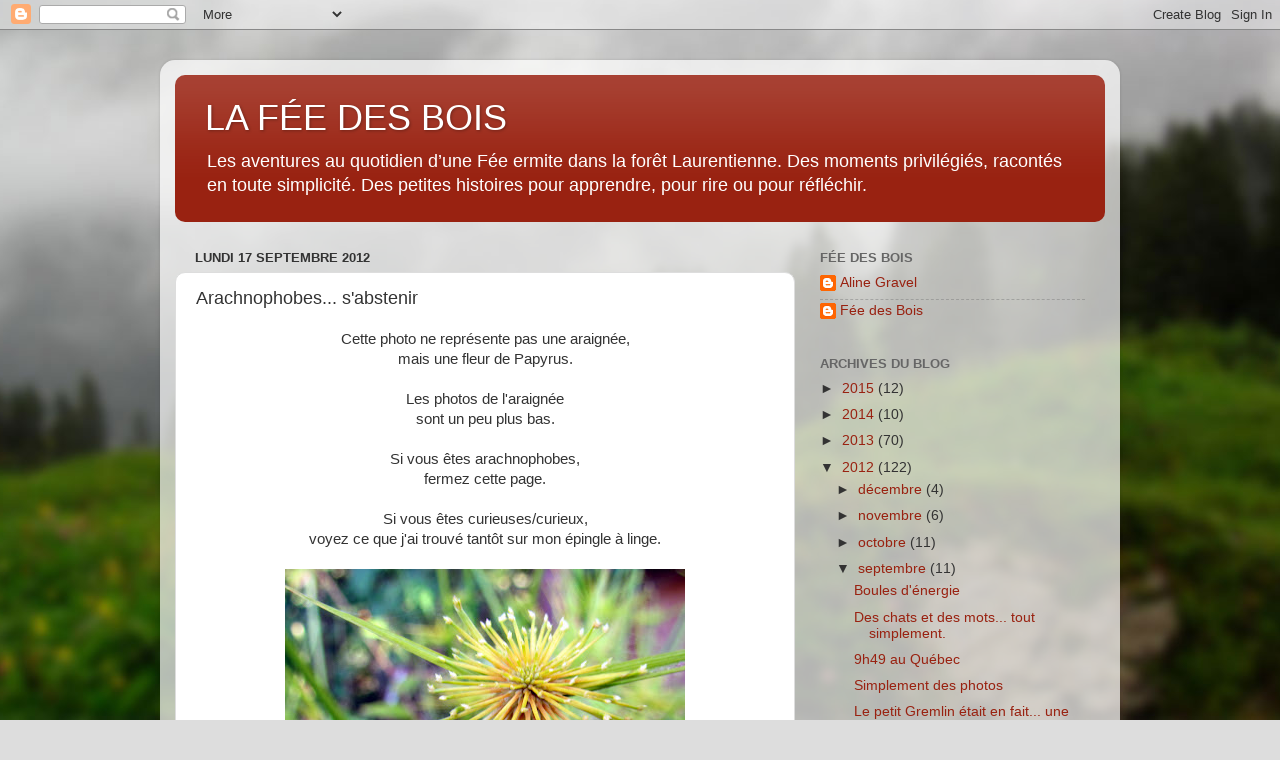

--- FILE ---
content_type: text/html; charset=UTF-8
request_url: https://chezlafeedesbois.blogspot.com/2012/09/arachnophobes-sabstenir.html
body_size: 32172
content:
<!DOCTYPE html>
<html class='v2' dir='ltr' lang='fr'>
<head>
<link href='https://www.blogger.com/static/v1/widgets/335934321-css_bundle_v2.css' rel='stylesheet' type='text/css'/>
<meta content='width=1100' name='viewport'/>
<meta content='text/html; charset=UTF-8' http-equiv='Content-Type'/>
<meta content='blogger' name='generator'/>
<link href='https://chezlafeedesbois.blogspot.com/favicon.ico' rel='icon' type='image/x-icon'/>
<link href='http://chezlafeedesbois.blogspot.com/2012/09/arachnophobes-sabstenir.html' rel='canonical'/>
<link rel="alternate" type="application/atom+xml" title="LA FÉE DES BOIS - Atom" href="https://chezlafeedesbois.blogspot.com/feeds/posts/default" />
<link rel="alternate" type="application/rss+xml" title="LA FÉE DES BOIS - RSS" href="https://chezlafeedesbois.blogspot.com/feeds/posts/default?alt=rss" />
<link rel="service.post" type="application/atom+xml" title="LA FÉE DES BOIS - Atom" href="https://www.blogger.com/feeds/2267404393609138619/posts/default" />

<link rel="alternate" type="application/atom+xml" title="LA FÉE DES BOIS - Atom" href="https://chezlafeedesbois.blogspot.com/feeds/621749553585561844/comments/default" />
<!--Can't find substitution for tag [blog.ieCssRetrofitLinks]-->
<link href='https://blogger.googleusercontent.com/img/b/R29vZ2xl/AVvXsEhsxR2KcRBkExc0FxwoctXGXHGGdJ182zcKQjGEgn2SVGkwbGA9jlfWnOb-__FOgRnW8VKidcMlwG3CHrah64eZIYrtsB8Th32M3eNrCSPGbSmm_H3REMceUFjnJuAAq_PQZmMpP0bagdLq/s400/Papyrus+2.jpg' rel='image_src'/>
<meta content='http://chezlafeedesbois.blogspot.com/2012/09/arachnophobes-sabstenir.html' property='og:url'/>
<meta content='Arachnophobes... s&#39;abstenir' property='og:title'/>
<meta content=' Cette photo ne représente pas une araignée,   mais une fleur de Papyrus.     Les photos de l&#39;araignée   sont un peu plus bas.     Si vous ê...' property='og:description'/>
<meta content='https://blogger.googleusercontent.com/img/b/R29vZ2xl/AVvXsEhsxR2KcRBkExc0FxwoctXGXHGGdJ182zcKQjGEgn2SVGkwbGA9jlfWnOb-__FOgRnW8VKidcMlwG3CHrah64eZIYrtsB8Th32M3eNrCSPGbSmm_H3REMceUFjnJuAAq_PQZmMpP0bagdLq/w1200-h630-p-k-no-nu/Papyrus+2.jpg' property='og:image'/>
<title>LA FÉE DES BOIS: Arachnophobes... s'abstenir</title>
<style id='page-skin-1' type='text/css'><!--
/*-----------------------------------------------
Blogger Template Style
Name:     Picture Window
Designer: Blogger
URL:      www.blogger.com
----------------------------------------------- */
/* Content
----------------------------------------------- */
body {
font: normal normal 15px Arial, Tahoma, Helvetica, FreeSans, sans-serif;
color: #333333;
background: #dddddd url(//themes.googleusercontent.com/image?id=1fupio4xM9eVxyr-k5QC5RiCJlYR35r9dXsp63RKsKt64v33poi2MvnjkX_1MULBY8BsT) repeat-x fixed bottom center;
}
html body .region-inner {
min-width: 0;
max-width: 100%;
width: auto;
}
.content-outer {
font-size: 90%;
}
a:link {
text-decoration:none;
color: #992211;
}
a:visited {
text-decoration:none;
color: #771100;
}
a:hover {
text-decoration:underline;
color: #cc4411;
}
.content-outer {
background: transparent url(//www.blogblog.com/1kt/transparent/white80.png) repeat scroll top left;
-moz-border-radius: 15px;
-webkit-border-radius: 15px;
-goog-ms-border-radius: 15px;
border-radius: 15px;
-moz-box-shadow: 0 0 3px rgba(0, 0, 0, .15);
-webkit-box-shadow: 0 0 3px rgba(0, 0, 0, .15);
-goog-ms-box-shadow: 0 0 3px rgba(0, 0, 0, .15);
box-shadow: 0 0 3px rgba(0, 0, 0, .15);
margin: 30px auto;
}
.content-inner {
padding: 15px;
}
/* Header
----------------------------------------------- */
.header-outer {
background: #992211 url(//www.blogblog.com/1kt/transparent/header_gradient_shade.png) repeat-x scroll top left;
_background-image: none;
color: #ffffff;
-moz-border-radius: 10px;
-webkit-border-radius: 10px;
-goog-ms-border-radius: 10px;
border-radius: 10px;
}
.Header img, .Header #header-inner {
-moz-border-radius: 10px;
-webkit-border-radius: 10px;
-goog-ms-border-radius: 10px;
border-radius: 10px;
}
.header-inner .Header .titlewrapper,
.header-inner .Header .descriptionwrapper {
padding-left: 30px;
padding-right: 30px;
}
.Header h1 {
font: normal normal 36px Arial, Tahoma, Helvetica, FreeSans, sans-serif;
text-shadow: 1px 1px 3px rgba(0, 0, 0, 0.3);
}
.Header h1 a {
color: #ffffff;
}
.Header .description {
font-size: 130%;
}
/* Tabs
----------------------------------------------- */
.tabs-inner {
margin: .5em 0 0;
padding: 0;
}
.tabs-inner .section {
margin: 0;
}
.tabs-inner .widget ul {
padding: 0;
background: #f5f5f5 url(//www.blogblog.com/1kt/transparent/tabs_gradient_shade.png) repeat scroll bottom;
-moz-border-radius: 10px;
-webkit-border-radius: 10px;
-goog-ms-border-radius: 10px;
border-radius: 10px;
}
.tabs-inner .widget li {
border: none;
}
.tabs-inner .widget li a {
display: inline-block;
padding: .5em 1em;
margin-right: 0;
color: #992211;
font: normal normal 15px Arial, Tahoma, Helvetica, FreeSans, sans-serif;
-moz-border-radius: 0 0 0 0;
-webkit-border-top-left-radius: 0;
-webkit-border-top-right-radius: 0;
-goog-ms-border-radius: 0 0 0 0;
border-radius: 0 0 0 0;
background: transparent none no-repeat scroll top left;
border-right: 1px solid #cccccc;
}
.tabs-inner .widget li:first-child a {
padding-left: 1.25em;
-moz-border-radius-topleft: 10px;
-moz-border-radius-bottomleft: 10px;
-webkit-border-top-left-radius: 10px;
-webkit-border-bottom-left-radius: 10px;
-goog-ms-border-top-left-radius: 10px;
-goog-ms-border-bottom-left-radius: 10px;
border-top-left-radius: 10px;
border-bottom-left-radius: 10px;
}
.tabs-inner .widget li.selected a,
.tabs-inner .widget li a:hover {
position: relative;
z-index: 1;
background: #ffffff url(//www.blogblog.com/1kt/transparent/tabs_gradient_shade.png) repeat scroll bottom;
color: #000000;
-moz-box-shadow: 0 0 0 rgba(0, 0, 0, .15);
-webkit-box-shadow: 0 0 0 rgba(0, 0, 0, .15);
-goog-ms-box-shadow: 0 0 0 rgba(0, 0, 0, .15);
box-shadow: 0 0 0 rgba(0, 0, 0, .15);
}
/* Headings
----------------------------------------------- */
h2 {
font: bold normal 13px Arial, Tahoma, Helvetica, FreeSans, sans-serif;
text-transform: uppercase;
color: #666666;
margin: .5em 0;
}
/* Main
----------------------------------------------- */
.main-outer {
background: transparent none repeat scroll top center;
-moz-border-radius: 0 0 0 0;
-webkit-border-top-left-radius: 0;
-webkit-border-top-right-radius: 0;
-webkit-border-bottom-left-radius: 0;
-webkit-border-bottom-right-radius: 0;
-goog-ms-border-radius: 0 0 0 0;
border-radius: 0 0 0 0;
-moz-box-shadow: 0 0 0 rgba(0, 0, 0, .15);
-webkit-box-shadow: 0 0 0 rgba(0, 0, 0, .15);
-goog-ms-box-shadow: 0 0 0 rgba(0, 0, 0, .15);
box-shadow: 0 0 0 rgba(0, 0, 0, .15);
}
.main-inner {
padding: 15px 5px 20px;
}
.main-inner .column-center-inner {
padding: 0 0;
}
.main-inner .column-left-inner {
padding-left: 0;
}
.main-inner .column-right-inner {
padding-right: 0;
}
/* Posts
----------------------------------------------- */
h3.post-title {
margin: 0;
font: normal normal 18px Arial, Tahoma, Helvetica, FreeSans, sans-serif;
}
.comments h4 {
margin: 1em 0 0;
font: normal normal 18px Arial, Tahoma, Helvetica, FreeSans, sans-serif;
}
.date-header span {
color: #333333;
}
.post-outer {
background-color: #ffffff;
border: solid 1px #dddddd;
-moz-border-radius: 10px;
-webkit-border-radius: 10px;
border-radius: 10px;
-goog-ms-border-radius: 10px;
padding: 15px 20px;
margin: 0 -20px 20px;
}
.post-body {
line-height: 1.4;
font-size: 110%;
position: relative;
}
.post-header {
margin: 0 0 1.5em;
color: #999999;
line-height: 1.6;
}
.post-footer {
margin: .5em 0 0;
color: #999999;
line-height: 1.6;
}
#blog-pager {
font-size: 140%
}
#comments .comment-author {
padding-top: 1.5em;
border-top: dashed 1px #ccc;
border-top: dashed 1px rgba(128, 128, 128, .5);
background-position: 0 1.5em;
}
#comments .comment-author:first-child {
padding-top: 0;
border-top: none;
}
.avatar-image-container {
margin: .2em 0 0;
}
/* Comments
----------------------------------------------- */
.comments .comments-content .icon.blog-author {
background-repeat: no-repeat;
background-image: url([data-uri]);
}
.comments .comments-content .loadmore a {
border-top: 1px solid #cc4411;
border-bottom: 1px solid #cc4411;
}
.comments .continue {
border-top: 2px solid #cc4411;
}
/* Widgets
----------------------------------------------- */
.widget ul, .widget #ArchiveList ul.flat {
padding: 0;
list-style: none;
}
.widget ul li, .widget #ArchiveList ul.flat li {
border-top: dashed 1px #ccc;
border-top: dashed 1px rgba(128, 128, 128, .5);
}
.widget ul li:first-child, .widget #ArchiveList ul.flat li:first-child {
border-top: none;
}
.widget .post-body ul {
list-style: disc;
}
.widget .post-body ul li {
border: none;
}
/* Footer
----------------------------------------------- */
.footer-outer {
color:#eeeeee;
background: transparent url(https://resources.blogblog.com/blogblog/data/1kt/transparent/black50.png) repeat scroll top left;
-moz-border-radius: 10px 10px 10px 10px;
-webkit-border-top-left-radius: 10px;
-webkit-border-top-right-radius: 10px;
-webkit-border-bottom-left-radius: 10px;
-webkit-border-bottom-right-radius: 10px;
-goog-ms-border-radius: 10px 10px 10px 10px;
border-radius: 10px 10px 10px 10px;
-moz-box-shadow: 0 0 0 rgba(0, 0, 0, .15);
-webkit-box-shadow: 0 0 0 rgba(0, 0, 0, .15);
-goog-ms-box-shadow: 0 0 0 rgba(0, 0, 0, .15);
box-shadow: 0 0 0 rgba(0, 0, 0, .15);
}
.footer-inner {
padding: 10px 5px 20px;
}
.footer-outer a {
color: #ffffdd;
}
.footer-outer a:visited {
color: #cccc99;
}
.footer-outer a:hover {
color: #ffffff;
}
.footer-outer .widget h2 {
color: #bbbbbb;
}
/* Mobile
----------------------------------------------- */
html body.mobile {
height: auto;
}
html body.mobile {
min-height: 480px;
background-size: 100% auto;
}
.mobile .body-fauxcolumn-outer {
background: transparent none repeat scroll top left;
}
html .mobile .mobile-date-outer, html .mobile .blog-pager {
border-bottom: none;
background: transparent none repeat scroll top center;
margin-bottom: 10px;
}
.mobile .date-outer {
background: transparent none repeat scroll top center;
}
.mobile .header-outer, .mobile .main-outer,
.mobile .post-outer, .mobile .footer-outer {
-moz-border-radius: 0;
-webkit-border-radius: 0;
-goog-ms-border-radius: 0;
border-radius: 0;
}
.mobile .content-outer,
.mobile .main-outer,
.mobile .post-outer {
background: inherit;
border: none;
}
.mobile .content-outer {
font-size: 100%;
}
.mobile-link-button {
background-color: #992211;
}
.mobile-link-button a:link, .mobile-link-button a:visited {
color: #ffffff;
}
.mobile-index-contents {
color: #333333;
}
.mobile .tabs-inner .PageList .widget-content {
background: #ffffff url(//www.blogblog.com/1kt/transparent/tabs_gradient_shade.png) repeat scroll bottom;
color: #000000;
}
.mobile .tabs-inner .PageList .widget-content .pagelist-arrow {
border-left: 1px solid #cccccc;
}

--></style>
<style id='template-skin-1' type='text/css'><!--
body {
min-width: 960px;
}
.content-outer, .content-fauxcolumn-outer, .region-inner {
min-width: 960px;
max-width: 960px;
_width: 960px;
}
.main-inner .columns {
padding-left: 0;
padding-right: 310px;
}
.main-inner .fauxcolumn-center-outer {
left: 0;
right: 310px;
/* IE6 does not respect left and right together */
_width: expression(this.parentNode.offsetWidth -
parseInt("0") -
parseInt("310px") + 'px');
}
.main-inner .fauxcolumn-left-outer {
width: 0;
}
.main-inner .fauxcolumn-right-outer {
width: 310px;
}
.main-inner .column-left-outer {
width: 0;
right: 100%;
margin-left: -0;
}
.main-inner .column-right-outer {
width: 310px;
margin-right: -310px;
}
#layout {
min-width: 0;
}
#layout .content-outer {
min-width: 0;
width: 800px;
}
#layout .region-inner {
min-width: 0;
width: auto;
}
body#layout div.add_widget {
padding: 8px;
}
body#layout div.add_widget a {
margin-left: 32px;
}
--></style>
<style>
    body {background-image:url(\/\/themes.googleusercontent.com\/image?id=1fupio4xM9eVxyr-k5QC5RiCJlYR35r9dXsp63RKsKt64v33poi2MvnjkX_1MULBY8BsT);}
    
@media (max-width: 200px) { body {background-image:url(\/\/themes.googleusercontent.com\/image?id=1fupio4xM9eVxyr-k5QC5RiCJlYR35r9dXsp63RKsKt64v33poi2MvnjkX_1MULBY8BsT&options=w200);}}
@media (max-width: 400px) and (min-width: 201px) { body {background-image:url(\/\/themes.googleusercontent.com\/image?id=1fupio4xM9eVxyr-k5QC5RiCJlYR35r9dXsp63RKsKt64v33poi2MvnjkX_1MULBY8BsT&options=w400);}}
@media (max-width: 800px) and (min-width: 401px) { body {background-image:url(\/\/themes.googleusercontent.com\/image?id=1fupio4xM9eVxyr-k5QC5RiCJlYR35r9dXsp63RKsKt64v33poi2MvnjkX_1MULBY8BsT&options=w800);}}
@media (max-width: 1200px) and (min-width: 801px) { body {background-image:url(\/\/themes.googleusercontent.com\/image?id=1fupio4xM9eVxyr-k5QC5RiCJlYR35r9dXsp63RKsKt64v33poi2MvnjkX_1MULBY8BsT&options=w1200);}}
/* Last tag covers anything over one higher than the previous max-size cap. */
@media (min-width: 1201px) { body {background-image:url(\/\/themes.googleusercontent.com\/image?id=1fupio4xM9eVxyr-k5QC5RiCJlYR35r9dXsp63RKsKt64v33poi2MvnjkX_1MULBY8BsT&options=w1600);}}
  </style>
<link href='https://www.blogger.com/dyn-css/authorization.css?targetBlogID=2267404393609138619&amp;zx=8ca6ae55-4cae-416d-b84c-4c4ac91b1161' media='none' onload='if(media!=&#39;all&#39;)media=&#39;all&#39;' rel='stylesheet'/><noscript><link href='https://www.blogger.com/dyn-css/authorization.css?targetBlogID=2267404393609138619&amp;zx=8ca6ae55-4cae-416d-b84c-4c4ac91b1161' rel='stylesheet'/></noscript>
<meta name='google-adsense-platform-account' content='ca-host-pub-1556223355139109'/>
<meta name='google-adsense-platform-domain' content='blogspot.com'/>

</head>
<body class='loading variant-shade'>
<div class='navbar section' id='navbar' name='Navbar'><div class='widget Navbar' data-version='1' id='Navbar1'><script type="text/javascript">
    function setAttributeOnload(object, attribute, val) {
      if(window.addEventListener) {
        window.addEventListener('load',
          function(){ object[attribute] = val; }, false);
      } else {
        window.attachEvent('onload', function(){ object[attribute] = val; });
      }
    }
  </script>
<div id="navbar-iframe-container"></div>
<script type="text/javascript" src="https://apis.google.com/js/platform.js"></script>
<script type="text/javascript">
      gapi.load("gapi.iframes:gapi.iframes.style.bubble", function() {
        if (gapi.iframes && gapi.iframes.getContext) {
          gapi.iframes.getContext().openChild({
              url: 'https://www.blogger.com/navbar/2267404393609138619?po\x3d621749553585561844\x26origin\x3dhttps://chezlafeedesbois.blogspot.com',
              where: document.getElementById("navbar-iframe-container"),
              id: "navbar-iframe"
          });
        }
      });
    </script><script type="text/javascript">
(function() {
var script = document.createElement('script');
script.type = 'text/javascript';
script.src = '//pagead2.googlesyndication.com/pagead/js/google_top_exp.js';
var head = document.getElementsByTagName('head')[0];
if (head) {
head.appendChild(script);
}})();
</script>
</div></div>
<div class='body-fauxcolumns'>
<div class='fauxcolumn-outer body-fauxcolumn-outer'>
<div class='cap-top'>
<div class='cap-left'></div>
<div class='cap-right'></div>
</div>
<div class='fauxborder-left'>
<div class='fauxborder-right'></div>
<div class='fauxcolumn-inner'>
</div>
</div>
<div class='cap-bottom'>
<div class='cap-left'></div>
<div class='cap-right'></div>
</div>
</div>
</div>
<div class='content'>
<div class='content-fauxcolumns'>
<div class='fauxcolumn-outer content-fauxcolumn-outer'>
<div class='cap-top'>
<div class='cap-left'></div>
<div class='cap-right'></div>
</div>
<div class='fauxborder-left'>
<div class='fauxborder-right'></div>
<div class='fauxcolumn-inner'>
</div>
</div>
<div class='cap-bottom'>
<div class='cap-left'></div>
<div class='cap-right'></div>
</div>
</div>
</div>
<div class='content-outer'>
<div class='content-cap-top cap-top'>
<div class='cap-left'></div>
<div class='cap-right'></div>
</div>
<div class='fauxborder-left content-fauxborder-left'>
<div class='fauxborder-right content-fauxborder-right'></div>
<div class='content-inner'>
<header>
<div class='header-outer'>
<div class='header-cap-top cap-top'>
<div class='cap-left'></div>
<div class='cap-right'></div>
</div>
<div class='fauxborder-left header-fauxborder-left'>
<div class='fauxborder-right header-fauxborder-right'></div>
<div class='region-inner header-inner'>
<div class='header section' id='header' name='En-tête'><div class='widget Header' data-version='1' id='Header1'>
<div id='header-inner'>
<div class='titlewrapper'>
<h1 class='title'>
<a href='https://chezlafeedesbois.blogspot.com/'>
LA FÉE DES BOIS
</a>
</h1>
</div>
<div class='descriptionwrapper'>
<p class='description'><span>Les aventures au quotidien d&#8217;une Fée ermite dans la forêt Laurentienne.  Des moments privilégiés, racontés en toute simplicité.  Des petites histoires pour apprendre, pour rire ou pour réfléchir.</span></p>
</div>
</div>
</div></div>
</div>
</div>
<div class='header-cap-bottom cap-bottom'>
<div class='cap-left'></div>
<div class='cap-right'></div>
</div>
</div>
</header>
<div class='tabs-outer'>
<div class='tabs-cap-top cap-top'>
<div class='cap-left'></div>
<div class='cap-right'></div>
</div>
<div class='fauxborder-left tabs-fauxborder-left'>
<div class='fauxborder-right tabs-fauxborder-right'></div>
<div class='region-inner tabs-inner'>
<div class='tabs no-items section' id='crosscol' name='Toutes les colonnes'></div>
<div class='tabs no-items section' id='crosscol-overflow' name='Cross-Column 2'></div>
</div>
</div>
<div class='tabs-cap-bottom cap-bottom'>
<div class='cap-left'></div>
<div class='cap-right'></div>
</div>
</div>
<div class='main-outer'>
<div class='main-cap-top cap-top'>
<div class='cap-left'></div>
<div class='cap-right'></div>
</div>
<div class='fauxborder-left main-fauxborder-left'>
<div class='fauxborder-right main-fauxborder-right'></div>
<div class='region-inner main-inner'>
<div class='columns fauxcolumns'>
<div class='fauxcolumn-outer fauxcolumn-center-outer'>
<div class='cap-top'>
<div class='cap-left'></div>
<div class='cap-right'></div>
</div>
<div class='fauxborder-left'>
<div class='fauxborder-right'></div>
<div class='fauxcolumn-inner'>
</div>
</div>
<div class='cap-bottom'>
<div class='cap-left'></div>
<div class='cap-right'></div>
</div>
</div>
<div class='fauxcolumn-outer fauxcolumn-left-outer'>
<div class='cap-top'>
<div class='cap-left'></div>
<div class='cap-right'></div>
</div>
<div class='fauxborder-left'>
<div class='fauxborder-right'></div>
<div class='fauxcolumn-inner'>
</div>
</div>
<div class='cap-bottom'>
<div class='cap-left'></div>
<div class='cap-right'></div>
</div>
</div>
<div class='fauxcolumn-outer fauxcolumn-right-outer'>
<div class='cap-top'>
<div class='cap-left'></div>
<div class='cap-right'></div>
</div>
<div class='fauxborder-left'>
<div class='fauxborder-right'></div>
<div class='fauxcolumn-inner'>
</div>
</div>
<div class='cap-bottom'>
<div class='cap-left'></div>
<div class='cap-right'></div>
</div>
</div>
<!-- corrects IE6 width calculation -->
<div class='columns-inner'>
<div class='column-center-outer'>
<div class='column-center-inner'>
<div class='main section' id='main' name='Principal'><div class='widget Blog' data-version='1' id='Blog1'>
<div class='blog-posts hfeed'>

          <div class="date-outer">
        
<h2 class='date-header'><span>lundi 17 septembre 2012</span></h2>

          <div class="date-posts">
        
<div class='post-outer'>
<div class='post hentry'>
<a name='621749553585561844'></a>
<h3 class='post-title entry-title'>
Arachnophobes... s'abstenir
</h3>
<div class='post-header'>
<div class='post-header-line-1'></div>
</div>
<div class='post-body entry-content' id='post-body-621749553585561844'>
<div class="separator" style="clear: both; text-align: center;">
<span style="font-family: Helvetica Neue, Arial, Helvetica, sans-serif;">Cette photo ne représente pas une araignée,</span></div>
<div class="separator" style="clear: both; text-align: center;">
<span style="font-family: Helvetica Neue, Arial, Helvetica, sans-serif;">mais une fleur de Papyrus.</span></div>
<div class="separator" style="clear: both; text-align: center;">
<span style="font-family: Helvetica Neue, Arial, Helvetica, sans-serif;"><br /></span></div>
<div class="separator" style="clear: both; text-align: center;">
<span style="font-family: Helvetica Neue, Arial, Helvetica, sans-serif;">Les photos de l'araignée</span></div>
<div class="separator" style="clear: both; text-align: center;">
<span style="font-family: Helvetica Neue, Arial, Helvetica, sans-serif;">sont un peu plus bas.</span></div>
<div class="separator" style="clear: both; text-align: center;">
<span style="font-family: Helvetica Neue, Arial, Helvetica, sans-serif;"><br /></span></div>
<div class="separator" style="clear: both; text-align: center;">
<span style="font-family: Helvetica Neue, Arial, Helvetica, sans-serif;">Si vous êtes arachnophobes,</span></div>
<div class="separator" style="clear: both; text-align: center;">
<span style="font-family: Helvetica Neue, Arial, Helvetica, sans-serif;">fermez cette page.</span></div>
<div class="separator" style="clear: both; text-align: center;">
<span style="font-family: Helvetica Neue, Arial, Helvetica, sans-serif;"><br /></span></div>
<div class="separator" style="clear: both; text-align: center;">
<span style="font-family: Helvetica Neue, Arial, Helvetica, sans-serif;">Si vous êtes curieuses/curieux,</span></div>
<div class="separator" style="clear: both; text-align: center;">
<span style="font-family: Helvetica Neue, Arial, Helvetica, sans-serif;">voyez ce que j'ai trouvé tantôt sur mon épingle à linge.</span></div>
<div class="separator" style="clear: both; text-align: center;">
<span style="font-family: Helvetica Neue, Arial, Helvetica, sans-serif;"><br /></span></div>
<div class="separator" style="clear: both; text-align: center;">
<a href="https://blogger.googleusercontent.com/img/b/R29vZ2xl/AVvXsEhsxR2KcRBkExc0FxwoctXGXHGGdJ182zcKQjGEgn2SVGkwbGA9jlfWnOb-__FOgRnW8VKidcMlwG3CHrah64eZIYrtsB8Th32M3eNrCSPGbSmm_H3REMceUFjnJuAAq_PQZmMpP0bagdLq/s1600/Papyrus+2.jpg" imageanchor="1" style="margin-left: 1em; margin-right: 1em;"><img border="0" height="390" src="https://blogger.googleusercontent.com/img/b/R29vZ2xl/AVvXsEhsxR2KcRBkExc0FxwoctXGXHGGdJ182zcKQjGEgn2SVGkwbGA9jlfWnOb-__FOgRnW8VKidcMlwG3CHrah64eZIYrtsB8Th32M3eNrCSPGbSmm_H3REMceUFjnJuAAq_PQZmMpP0bagdLq/s400/Papyrus+2.jpg" width="400" /></a></div>
<div class="separator" style="clear: both; text-align: center;">
<br /></div>
<div class="separator" style="clear: both; text-align: center;">
<span style="font-family: 'Helvetica Neue', Arial, Helvetica, sans-serif;">Une araignée énorme, avec au moins 8 yeux&nbsp;</span></div>
<div class="separator" style="clear: both; text-align: center;">
<span style="font-family: 'Helvetica Neue', Arial, Helvetica, sans-serif;">et autant de pattes!</span>
</div>
<div class="separator" style="clear: both; text-align: center;">
<span style="font-family: 'Helvetica Neue', Arial, Helvetica, sans-serif;"><br /></span></div>
<div class="separator" style="clear: both; text-align: center;">
<a href="https://blogger.googleusercontent.com/img/b/R29vZ2xl/AVvXsEhLhq-RSP4oPRauS-UcWczjVdZDezyGSLCAorqlem_bHoU6eYkKUCrlYpqmMXQpALGncc_9DpoPZcYSxmLC6syloHqRTaFPvHpuSzznxe2EAy21hhZGj18VOTdbhwpNewI7DcI8nfRZyiXe/s1600/Araign%25C3%25A9e.jpg" imageanchor="1" style="margin-left: 1em; margin-right: 1em;"><img border="0" height="355" src="https://blogger.googleusercontent.com/img/b/R29vZ2xl/AVvXsEhLhq-RSP4oPRauS-UcWczjVdZDezyGSLCAorqlem_bHoU6eYkKUCrlYpqmMXQpALGncc_9DpoPZcYSxmLC6syloHqRTaFPvHpuSzznxe2EAy21hhZGj18VOTdbhwpNewI7DcI8nfRZyiXe/s400/Araign%25C3%25A9e.jpg" width="400" /></a></div>
<div class="separator" style="clear: both; text-align: center;">
<br /></div>
<div class="separator" style="clear: both; text-align: center;">
<br /></div>
<div class="separator" style="clear: both; text-align: center;">
<a href="https://blogger.googleusercontent.com/img/b/R29vZ2xl/AVvXsEgNQugcjyQ94l2uq6wu_FRUmfcBPwv-4qCjVwzkGJIjrAYWScQ470dzH6kH2MK4Lw9pIOEAfZv70NJrgpbJgOpL5swYO61anpqtAjGu-lZn9TaXiqhI1O6XHGvN-8-04G7aN16boV0eGTet/s1600/Araign%C3%A9e+2.jpg" imageanchor="1" style="margin-left: 1em; margin-right: 1em;"><img border="0" height="166" src="https://blogger.googleusercontent.com/img/b/R29vZ2xl/AVvXsEgNQugcjyQ94l2uq6wu_FRUmfcBPwv-4qCjVwzkGJIjrAYWScQ470dzH6kH2MK4Lw9pIOEAfZv70NJrgpbJgOpL5swYO61anpqtAjGu-lZn9TaXiqhI1O6XHGvN-8-04G7aN16boV0eGTet/s400/Araign%C3%A9e+2.jpg" width="400" /></a></div>
<br />
<div class="separator" style="clear: both; text-align: center;">
<a href="https://blogger.googleusercontent.com/img/b/R29vZ2xl/AVvXsEiWhUxsuyoj7vfFsxV20FKHiqHPDH-cLeCuvmliysaVSqLo1AvmfEdTH_l1j2AqHUVMjyxkAWDYFhB6anH5GeYId-XjH98SN9JIlsRIM9yJYfeIG1uordD97-mWhIO65ZVRzCSsyIGTSs3s/s1600/Araign%C3%A9e+3.jpg" imageanchor="1" style="margin-left: 1em; margin-right: 1em;"><img border="0" height="400" src="https://blogger.googleusercontent.com/img/b/R29vZ2xl/AVvXsEiWhUxsuyoj7vfFsxV20FKHiqHPDH-cLeCuvmliysaVSqLo1AvmfEdTH_l1j2AqHUVMjyxkAWDYFhB6anH5GeYId-XjH98SN9JIlsRIM9yJYfeIG1uordD97-mWhIO65ZVRzCSsyIGTSs3s/s400/Araign%C3%A9e+3.jpg" width="395" /></a></div>
<br />
<div class="separator" style="clear: both; text-align: center;">
<a href="https://blogger.googleusercontent.com/img/b/R29vZ2xl/AVvXsEj3itK0vruN_5wVs2DcvyeG74WFF1tjsP7DoQOUG4YiPEQSaM7N8SinqAaKzh_CPDuM723ZEu_jMhL6y-1YVh-dUXl2zTE5HylGhfTAlmNO8QZPxnjrUgaZ-099AAw6lG4zAyMdunXl39y2/s1600/Araign%C3%A9e+4.jpg" imageanchor="1" style="margin-left: 1em; margin-right: 1em;"><img border="0" height="281" src="https://blogger.googleusercontent.com/img/b/R29vZ2xl/AVvXsEj3itK0vruN_5wVs2DcvyeG74WFF1tjsP7DoQOUG4YiPEQSaM7N8SinqAaKzh_CPDuM723ZEu_jMhL6y-1YVh-dUXl2zTE5HylGhfTAlmNO8QZPxnjrUgaZ-099AAw6lG4zAyMdunXl39y2/s400/Araign%C3%A9e+4.jpg" width="400" /></a></div>
<br />
<div class="separator" style="clear: both; text-align: center;">
<a href="https://blogger.googleusercontent.com/img/b/R29vZ2xl/AVvXsEhWbrqbI76vv9bY-YNVS-kHZFtP7cLPr2XX0EjmDjJR6dxEzSAzoHeVtcxBQzMK1ocQ03VkX5-3uwe8rdDytXzHYiIIzsGa_wEowP5vqpQl4E0YkstX4JISdLd6kObmdFvZbDYEtbq8NcxC/s1600/Araign%C3%A9e+5.jpg" imageanchor="1" style="margin-left: 1em; margin-right: 1em;"><img border="0" height="380" src="https://blogger.googleusercontent.com/img/b/R29vZ2xl/AVvXsEhWbrqbI76vv9bY-YNVS-kHZFtP7cLPr2XX0EjmDjJR6dxEzSAzoHeVtcxBQzMK1ocQ03VkX5-3uwe8rdDytXzHYiIIzsGa_wEowP5vqpQl4E0YkstX4JISdLd6kObmdFvZbDYEtbq8NcxC/s400/Araign%C3%A9e+5.jpg" width="400" /></a></div>
<div style="text-align: center;">
<br /></div>
<div style="text-align: center;">
<span style="font-family: Helvetica Neue, Arial, Helvetica, sans-serif;">Impressionnante n'est-ce pas ?</span></div>
<div class="separator" style="clear: both; text-align: center;">
</div>
<br />
<div style='clear: both;'></div>
</div>
<div class='post-footer'>
<div class='post-footer-line post-footer-line-1'><span class='post-author vcard'>
Publié par
<span class='fn'>Fée des Bois</span>
</span>
<span class='post-timestamp'>
à
<a class='timestamp-link' href='https://chezlafeedesbois.blogspot.com/2012/09/arachnophobes-sabstenir.html' rel='bookmark' title='permanent link'><abbr class='published' title='2012-09-17T18:10:00-04:00'>18:10</abbr></a>
</span>
<span class='post-comment-link'>
</span>
<span class='post-icons'>
<span class='item-action'>
<a href='https://www.blogger.com/email-post/2267404393609138619/621749553585561844' title='Envoyer l&#39;article par e-mail'>
<img alt="" class="icon-action" height="13" src="//img1.blogblog.com/img/icon18_email.gif" width="18">
</a>
</span>
<span class='item-control blog-admin pid-789186034'>
<a href='https://www.blogger.com/post-edit.g?blogID=2267404393609138619&postID=621749553585561844&from=pencil' title='Modifier l&#39;article'>
<img alt='' class='icon-action' height='18' src='https://resources.blogblog.com/img/icon18_edit_allbkg.gif' width='18'/>
</a>
</span>
</span>
<span class='post-backlinks post-comment-link'>
</span>
<div class='post-share-buttons goog-inline-block'>
<a class='goog-inline-block share-button sb-email' href='https://www.blogger.com/share-post.g?blogID=2267404393609138619&postID=621749553585561844&target=email' target='_blank' title='Envoyer par e-mail'><span class='share-button-link-text'>Envoyer par e-mail</span></a><a class='goog-inline-block share-button sb-blog' href='https://www.blogger.com/share-post.g?blogID=2267404393609138619&postID=621749553585561844&target=blog' onclick='window.open(this.href, "_blank", "height=270,width=475"); return false;' target='_blank' title='BlogThis!'><span class='share-button-link-text'>BlogThis!</span></a><a class='goog-inline-block share-button sb-twitter' href='https://www.blogger.com/share-post.g?blogID=2267404393609138619&postID=621749553585561844&target=twitter' target='_blank' title='Partager sur X'><span class='share-button-link-text'>Partager sur X</span></a><a class='goog-inline-block share-button sb-facebook' href='https://www.blogger.com/share-post.g?blogID=2267404393609138619&postID=621749553585561844&target=facebook' onclick='window.open(this.href, "_blank", "height=430,width=640"); return false;' target='_blank' title='Partager sur Facebook'><span class='share-button-link-text'>Partager sur Facebook</span></a><a class='goog-inline-block share-button sb-pinterest' href='https://www.blogger.com/share-post.g?blogID=2267404393609138619&postID=621749553585561844&target=pinterest' target='_blank' title='Partager sur Pinterest'><span class='share-button-link-text'>Partager sur Pinterest</span></a>
</div>
</div>
<div class='post-footer-line post-footer-line-2'><span class='post-labels'>
Libellés :
<a href='https://chezlafeedesbois.blogspot.com/search/label/Araign%C3%A9e' rel='tag'>Araignée</a>
</span>
</div>
<div class='post-footer-line post-footer-line-3'><span class='reaction-buttons'>
</span>
</div>
</div>
</div>
<div class='comments' id='comments'>
<a name='comments'></a>
<h4>11&#160;commentaires:</h4>
<div class='comments-content'>
<script async='async' src='' type='text/javascript'></script>
<script type='text/javascript'>
    (function() {
      var items = null;
      var msgs = null;
      var config = {};

// <![CDATA[
      var cursor = null;
      if (items && items.length > 0) {
        cursor = parseInt(items[items.length - 1].timestamp) + 1;
      }

      var bodyFromEntry = function(entry) {
        var text = (entry &&
                    ((entry.content && entry.content.$t) ||
                     (entry.summary && entry.summary.$t))) ||
            '';
        if (entry && entry.gd$extendedProperty) {
          for (var k in entry.gd$extendedProperty) {
            if (entry.gd$extendedProperty[k].name == 'blogger.contentRemoved') {
              return '<span class="deleted-comment">' + text + '</span>';
            }
          }
        }
        return text;
      }

      var parse = function(data) {
        cursor = null;
        var comments = [];
        if (data && data.feed && data.feed.entry) {
          for (var i = 0, entry; entry = data.feed.entry[i]; i++) {
            var comment = {};
            // comment ID, parsed out of the original id format
            var id = /blog-(\d+).post-(\d+)/.exec(entry.id.$t);
            comment.id = id ? id[2] : null;
            comment.body = bodyFromEntry(entry);
            comment.timestamp = Date.parse(entry.published.$t) + '';
            if (entry.author && entry.author.constructor === Array) {
              var auth = entry.author[0];
              if (auth) {
                comment.author = {
                  name: (auth.name ? auth.name.$t : undefined),
                  profileUrl: (auth.uri ? auth.uri.$t : undefined),
                  avatarUrl: (auth.gd$image ? auth.gd$image.src : undefined)
                };
              }
            }
            if (entry.link) {
              if (entry.link[2]) {
                comment.link = comment.permalink = entry.link[2].href;
              }
              if (entry.link[3]) {
                var pid = /.*comments\/default\/(\d+)\?.*/.exec(entry.link[3].href);
                if (pid && pid[1]) {
                  comment.parentId = pid[1];
                }
              }
            }
            comment.deleteclass = 'item-control blog-admin';
            if (entry.gd$extendedProperty) {
              for (var k in entry.gd$extendedProperty) {
                if (entry.gd$extendedProperty[k].name == 'blogger.itemClass') {
                  comment.deleteclass += ' ' + entry.gd$extendedProperty[k].value;
                } else if (entry.gd$extendedProperty[k].name == 'blogger.displayTime') {
                  comment.displayTime = entry.gd$extendedProperty[k].value;
                }
              }
            }
            comments.push(comment);
          }
        }
        return comments;
      };

      var paginator = function(callback) {
        if (hasMore()) {
          var url = config.feed + '?alt=json&v=2&orderby=published&reverse=false&max-results=50';
          if (cursor) {
            url += '&published-min=' + new Date(cursor).toISOString();
          }
          window.bloggercomments = function(data) {
            var parsed = parse(data);
            cursor = parsed.length < 50 ? null
                : parseInt(parsed[parsed.length - 1].timestamp) + 1
            callback(parsed);
            window.bloggercomments = null;
          }
          url += '&callback=bloggercomments';
          var script = document.createElement('script');
          script.type = 'text/javascript';
          script.src = url;
          document.getElementsByTagName('head')[0].appendChild(script);
        }
      };
      var hasMore = function() {
        return !!cursor;
      };
      var getMeta = function(key, comment) {
        if ('iswriter' == key) {
          var matches = !!comment.author
              && comment.author.name == config.authorName
              && comment.author.profileUrl == config.authorUrl;
          return matches ? 'true' : '';
        } else if ('deletelink' == key) {
          return config.baseUri + '/comment/delete/'
               + config.blogId + '/' + comment.id;
        } else if ('deleteclass' == key) {
          return comment.deleteclass;
        }
        return '';
      };

      var replybox = null;
      var replyUrlParts = null;
      var replyParent = undefined;

      var onReply = function(commentId, domId) {
        if (replybox == null) {
          // lazily cache replybox, and adjust to suit this style:
          replybox = document.getElementById('comment-editor');
          if (replybox != null) {
            replybox.height = '250px';
            replybox.style.display = 'block';
            replyUrlParts = replybox.src.split('#');
          }
        }
        if (replybox && (commentId !== replyParent)) {
          replybox.src = '';
          document.getElementById(domId).insertBefore(replybox, null);
          replybox.src = replyUrlParts[0]
              + (commentId ? '&parentID=' + commentId : '')
              + '#' + replyUrlParts[1];
          replyParent = commentId;
        }
      };

      var hash = (window.location.hash || '#').substring(1);
      var startThread, targetComment;
      if (/^comment-form_/.test(hash)) {
        startThread = hash.substring('comment-form_'.length);
      } else if (/^c[0-9]+$/.test(hash)) {
        targetComment = hash.substring(1);
      }

      // Configure commenting API:
      var configJso = {
        'maxDepth': config.maxThreadDepth
      };
      var provider = {
        'id': config.postId,
        'data': items,
        'loadNext': paginator,
        'hasMore': hasMore,
        'getMeta': getMeta,
        'onReply': onReply,
        'rendered': true,
        'initComment': targetComment,
        'initReplyThread': startThread,
        'config': configJso,
        'messages': msgs
      };

      var render = function() {
        if (window.goog && window.goog.comments) {
          var holder = document.getElementById('comment-holder');
          window.goog.comments.render(holder, provider);
        }
      };

      // render now, or queue to render when library loads:
      if (window.goog && window.goog.comments) {
        render();
      } else {
        window.goog = window.goog || {};
        window.goog.comments = window.goog.comments || {};
        window.goog.comments.loadQueue = window.goog.comments.loadQueue || [];
        window.goog.comments.loadQueue.push(render);
      }
    })();
// ]]>
  </script>
<div id='comment-holder'>
<div class="comment-thread toplevel-thread"><ol id="top-ra"><li class="comment" id="c3865093550362132709"><div class="avatar-image-container"><img src="//resources.blogblog.com/img/blank.gif" alt=""/></div><div class="comment-block"><div class="comment-header"><cite class="user">Anonyme</cite><span class="icon user "></span><span class="datetime secondary-text"><a rel="nofollow" href="https://chezlafeedesbois.blogspot.com/2012/09/arachnophobes-sabstenir.html?showComment=1347920631806#c3865093550362132709">17 septembre 2012 à 18:23</a></span></div><p class="comment-content">Elle semble avoir un peu peur...non?</p><span class="comment-actions secondary-text"><a class="comment-reply" target="_self" data-comment-id="3865093550362132709">Répondre</a><span class="item-control blog-admin blog-admin pid-1109430820"><a target="_self" href="https://www.blogger.com/comment/delete/2267404393609138619/3865093550362132709">Supprimer</a></span></span></div><div class="comment-replies"><div id="c3865093550362132709-rt" class="comment-thread inline-thread hidden"><span class="thread-toggle thread-expanded"><span class="thread-arrow"></span><span class="thread-count"><a target="_self">Réponses</a></span></span><ol id="c3865093550362132709-ra" class="thread-chrome thread-expanded"><div></div><div id="c3865093550362132709-continue" class="continue"><a class="comment-reply" target="_self" data-comment-id="3865093550362132709">Répondre</a></div></ol></div></div><div class="comment-replybox-single" id="c3865093550362132709-ce"></div></li><li class="comment" id="c3305068441489324267"><div class="avatar-image-container"><img src="//blogger.googleusercontent.com/img/b/R29vZ2xl/AVvXsEgeGOoznvDHUcdLZzZDIp3KRYhgd0APqwQsQR-bhHjp5XY2CZnlRxFM_VrNBD2BzizEaL4Iq_7b0msNjr8_tRFV_rNTlGEkzvwqQpyODBEtcZ7jRaIZVGh7vqan6iesO8U/s45-c/006_Lomoart_1.jpg" alt=""/></div><div class="comment-block"><div class="comment-header"><cite class="user"><a href="https://www.blogger.com/profile/02418443143876026255" rel="nofollow">Fée des Bois</a></cite><span class="icon user blog-author"></span><span class="datetime secondary-text"><a rel="nofollow" href="https://chezlafeedesbois.blogspot.com/2012/09/arachnophobes-sabstenir.html?showComment=1347922455351#c3305068441489324267">17 septembre 2012 à 18:54</a></span></div><p class="comment-content">J&#39;ignore si elle a peur... mais elle n&#39;était pas très vigoureuse.  </p><span class="comment-actions secondary-text"><a class="comment-reply" target="_self" data-comment-id="3305068441489324267">Répondre</a><span class="item-control blog-admin blog-admin pid-789186034"><a target="_self" href="https://www.blogger.com/comment/delete/2267404393609138619/3305068441489324267">Supprimer</a></span></span></div><div class="comment-replies"><div id="c3305068441489324267-rt" class="comment-thread inline-thread hidden"><span class="thread-toggle thread-expanded"><span class="thread-arrow"></span><span class="thread-count"><a target="_self">Réponses</a></span></span><ol id="c3305068441489324267-ra" class="thread-chrome thread-expanded"><div></div><div id="c3305068441489324267-continue" class="continue"><a class="comment-reply" target="_self" data-comment-id="3305068441489324267">Répondre</a></div></ol></div></div><div class="comment-replybox-single" id="c3305068441489324267-ce"></div></li><li class="comment" id="c409510620031930712"><div class="avatar-image-container"><img src="//blogger.googleusercontent.com/img/b/R29vZ2xl/AVvXsEjtLfU-yDJ_FpvA_Jpq2qNl8ifnU308FlXS-jdZw4UXHPpYr7X-zMLceh4wF0liPai2zvUkE_CIQKmEEAgh8MrLlyEWRFNMOZds6-DCjQv3qvYMFJuJdSeZP6ZwWvK3GQ/s45-c/*" alt=""/></div><div class="comment-block"><div class="comment-header"><cite class="user"><a href="https://www.blogger.com/profile/13005190098901819266" rel="nofollow">Katia</a></cite><span class="icon user "></span><span class="datetime secondary-text"><a rel="nofollow" href="https://chezlafeedesbois.blogspot.com/2012/09/arachnophobes-sabstenir.html?showComment=1347924964770#c409510620031930712">17 septembre 2012 à 19:36</a></span></div><p class="comment-content">La curiosité l&#39;a emporté sur les frissons que me donnent les araignées... Entk, elle a l&#39;air bien dodue ! Et la photo avec l&#39;ombre de la patte poilue.... brrrr... superbe et horrifiant à la fois !</p><span class="comment-actions secondary-text"><a class="comment-reply" target="_self" data-comment-id="409510620031930712">Répondre</a><span class="item-control blog-admin blog-admin pid-892085535"><a target="_self" href="https://www.blogger.com/comment/delete/2267404393609138619/409510620031930712">Supprimer</a></span></span></div><div class="comment-replies"><div id="c409510620031930712-rt" class="comment-thread inline-thread hidden"><span class="thread-toggle thread-expanded"><span class="thread-arrow"></span><span class="thread-count"><a target="_self">Réponses</a></span></span><ol id="c409510620031930712-ra" class="thread-chrome thread-expanded"><div></div><div id="c409510620031930712-continue" class="continue"><a class="comment-reply" target="_self" data-comment-id="409510620031930712">Répondre</a></div></ol></div></div><div class="comment-replybox-single" id="c409510620031930712-ce"></div></li><li class="comment" id="c9056240870598781364"><div class="avatar-image-container"><img src="//www.blogger.com/img/blogger_logo_round_35.png" alt=""/></div><div class="comment-block"><div class="comment-header"><cite class="user"><a href="https://www.blogger.com/profile/13029707951472139508" rel="nofollow">Ellora</a></cite><span class="icon user "></span><span class="datetime secondary-text"><a rel="nofollow" href="https://chezlafeedesbois.blogspot.com/2012/09/arachnophobes-sabstenir.html?showComment=1347931043737#c9056240870598781364">17 septembre 2012 à 21:17</a></span></div><p class="comment-content">Je n&#39;ai qu&#39;un commentaire : oh ouache... Mais comme elle ne risque pas de traverser l&#39;écran pour venir m&#39;attaquer férocement, j&#39;ai osé la regarder... Deux fois plutôt qu&#39;une. Je suis contente de ne pas avoir d&#39;épingles à linge!</p><span class="comment-actions secondary-text"><a class="comment-reply" target="_self" data-comment-id="9056240870598781364">Répondre</a><span class="item-control blog-admin blog-admin pid-1778416951"><a target="_self" href="https://www.blogger.com/comment/delete/2267404393609138619/9056240870598781364">Supprimer</a></span></span></div><div class="comment-replies"><div id="c9056240870598781364-rt" class="comment-thread inline-thread hidden"><span class="thread-toggle thread-expanded"><span class="thread-arrow"></span><span class="thread-count"><a target="_self">Réponses</a></span></span><ol id="c9056240870598781364-ra" class="thread-chrome thread-expanded"><div></div><div id="c9056240870598781364-continue" class="continue"><a class="comment-reply" target="_self" data-comment-id="9056240870598781364">Répondre</a></div></ol></div></div><div class="comment-replybox-single" id="c9056240870598781364-ce"></div></li><li class="comment" id="c3249525972328824736"><div class="avatar-image-container"><img src="//www.blogger.com/img/blogger_logo_round_35.png" alt=""/></div><div class="comment-block"><div class="comment-header"><cite class="user"><a href="https://www.blogger.com/profile/06090297333228783825" rel="nofollow">Francine Brière</a></cite><span class="icon user "></span><span class="datetime secondary-text"><a rel="nofollow" href="https://chezlafeedesbois.blogspot.com/2012/09/arachnophobes-sabstenir.html?showComment=1347931270073#c3249525972328824736">17 septembre 2012 à 21:21</a></span></div><p class="comment-content">Tes photos sont magnifiques, mais je déteste vraiment les araignées. Je les endure parce que je sais combien elles sont bénéfiques au jardin mais je m&#39;en passerais bien!</p><span class="comment-actions secondary-text"><a class="comment-reply" target="_self" data-comment-id="3249525972328824736">Répondre</a><span class="item-control blog-admin blog-admin pid-177626059"><a target="_self" href="https://www.blogger.com/comment/delete/2267404393609138619/3249525972328824736">Supprimer</a></span></span></div><div class="comment-replies"><div id="c3249525972328824736-rt" class="comment-thread inline-thread hidden"><span class="thread-toggle thread-expanded"><span class="thread-arrow"></span><span class="thread-count"><a target="_self">Réponses</a></span></span><ol id="c3249525972328824736-ra" class="thread-chrome thread-expanded"><div></div><div id="c3249525972328824736-continue" class="continue"><a class="comment-reply" target="_self" data-comment-id="3249525972328824736">Répondre</a></div></ol></div></div><div class="comment-replybox-single" id="c3249525972328824736-ce"></div></li><li class="comment" id="c7875457808806482449"><div class="avatar-image-container"><img src="//blogger.googleusercontent.com/img/b/R29vZ2xl/AVvXsEhzNTC-4SOQpk8iRJbIKDpv9ljTXgYfSgi5ngIXTT4QwaM07Ap1S0mPtqSR6GtCD8FvsQ9dg5gMN9YIxZpffMw1PmEY6ZkK0SbzAESFIF_oHee0DcRwy3rLVUnUtTS9gOU/s45-c/_DSF0387+-+copie+3.JPG" alt=""/></div><div class="comment-block"><div class="comment-header"><cite class="user"><a href="https://www.blogger.com/profile/03914521634320597319" rel="nofollow">Lolo &#169;ByLolo</a></cite><span class="icon user "></span><span class="datetime secondary-text"><a rel="nofollow" href="https://chezlafeedesbois.blogspot.com/2012/09/arachnophobes-sabstenir.html?showComment=1347949525316#c7875457808806482449">18 septembre 2012 à 02:25</a></span></div><p class="comment-content">Beurkkkkkk Je déteste les araignées... mais j&#39;ai été curieuse :-))<br><br>Bisous            &#10047;&#10048; Laure &#10048;&#10047;<br>http://suivre-mon-etoile.blogspot.fr/<br></p><span class="comment-actions secondary-text"><a class="comment-reply" target="_self" data-comment-id="7875457808806482449">Répondre</a><span class="item-control blog-admin blog-admin pid-1810771609"><a target="_self" href="https://www.blogger.com/comment/delete/2267404393609138619/7875457808806482449">Supprimer</a></span></span></div><div class="comment-replies"><div id="c7875457808806482449-rt" class="comment-thread inline-thread hidden"><span class="thread-toggle thread-expanded"><span class="thread-arrow"></span><span class="thread-count"><a target="_self">Réponses</a></span></span><ol id="c7875457808806482449-ra" class="thread-chrome thread-expanded"><div></div><div id="c7875457808806482449-continue" class="continue"><a class="comment-reply" target="_self" data-comment-id="7875457808806482449">Répondre</a></div></ol></div></div><div class="comment-replybox-single" id="c7875457808806482449-ce"></div></li><li class="comment" id="c7421784462640998940"><div class="avatar-image-container"><img src="//2.bp.blogspot.com/-Xqm1lK5VlVo/ZZkRxYSRk5I/AAAAAAABIUo/1ltnow7Ls9EwDBaWFxzzfrvo1Bf28nX9wCK4BGAYYCw/s35/P1560214%252520-%252520Copie.JPG" alt=""/></div><div class="comment-block"><div class="comment-header"><cite class="user"><a href="https://www.blogger.com/profile/15468392706399480827" rel="nofollow">Gine</a></cite><span class="icon user "></span><span class="datetime secondary-text"><a rel="nofollow" href="https://chezlafeedesbois.blogspot.com/2012/09/arachnophobes-sabstenir.html?showComment=1347950597423#c7421784462640998940">18 septembre 2012 à 02:43</a></span></div><p class="comment-content">Un vrai monstre, mais très beau! Très efficace et bien outillé pour son job!</p><span class="comment-actions secondary-text"><a class="comment-reply" target="_self" data-comment-id="7421784462640998940">Répondre</a><span class="item-control blog-admin blog-admin pid-220402540"><a target="_self" href="https://www.blogger.com/comment/delete/2267404393609138619/7421784462640998940">Supprimer</a></span></span></div><div class="comment-replies"><div id="c7421784462640998940-rt" class="comment-thread inline-thread hidden"><span class="thread-toggle thread-expanded"><span class="thread-arrow"></span><span class="thread-count"><a target="_self">Réponses</a></span></span><ol id="c7421784462640998940-ra" class="thread-chrome thread-expanded"><div></div><div id="c7421784462640998940-continue" class="continue"><a class="comment-reply" target="_self" data-comment-id="7421784462640998940">Répondre</a></div></ol></div></div><div class="comment-replybox-single" id="c7421784462640998940-ce"></div></li><li class="comment" id="c2970483890634300266"><div class="avatar-image-container"><img src="//4.bp.blogspot.com/-CPBBG5RKc1o/ZVcuPgjkZuI/AAAAAAAAtcg/ZbrJGOSGU74awJuGYzkaUMNKuk7CzXYAQCK4BGAYYCw/s35/*" alt=""/></div><div class="comment-block"><div class="comment-header"><cite class="user"><a href="https://www.blogger.com/profile/17016317009470955301" rel="nofollow">&#39;Tsuki</a></cite><span class="icon user "></span><span class="datetime secondary-text"><a rel="nofollow" href="https://chezlafeedesbois.blogspot.com/2012/09/arachnophobes-sabstenir.html?showComment=1347969087759#c2970483890634300266">18 septembre 2012 à 07:51</a></span></div><p class="comment-content">Pauvre petite bête... C&#39;est la fin. Mais elle vient de gagner son éternité, si superbement photographiée et mise en valeur sur ce billet épitaphe.</p><span class="comment-actions secondary-text"><a class="comment-reply" target="_self" data-comment-id="2970483890634300266">Répondre</a><span class="item-control blog-admin blog-admin pid-1989763525"><a target="_self" href="https://www.blogger.com/comment/delete/2267404393609138619/2970483890634300266">Supprimer</a></span></span></div><div class="comment-replies"><div id="c2970483890634300266-rt" class="comment-thread inline-thread hidden"><span class="thread-toggle thread-expanded"><span class="thread-arrow"></span><span class="thread-count"><a target="_self">Réponses</a></span></span><ol id="c2970483890634300266-ra" class="thread-chrome thread-expanded"><div></div><div id="c2970483890634300266-continue" class="continue"><a class="comment-reply" target="_self" data-comment-id="2970483890634300266">Répondre</a></div></ol></div></div><div class="comment-replybox-single" id="c2970483890634300266-ce"></div></li><li class="comment" id="c2730709539268131080"><div class="avatar-image-container"><img src="//blogger.googleusercontent.com/img/b/R29vZ2xl/AVvXsEiyVuD1lzAf7kIecDVeQ8P3VEa3cesX6DiFmI9-F5jZbVgPSmZ7BeP97MFLwHnHtfA5P2YRvsrpGg6dBO9j2nYPhX8MOLJzVdRUaMMUeB8m9A7cEBDlJCbRzOipBX7GQw/s45-c/19102015+018+%28Copier%29.JPG" alt=""/></div><div class="comment-block"><div class="comment-header"><cite class="user"><a href="https://www.blogger.com/profile/01763340951786041538" rel="nofollow">Nefertiti</a></cite><span class="icon user "></span><span class="datetime secondary-text"><a rel="nofollow" href="https://chezlafeedesbois.blogspot.com/2012/09/arachnophobes-sabstenir.html?showComment=1347970836702#c2730709539268131080">18 septembre 2012 à 08:20</a></span></div><p class="comment-content">on l a dirait sortie d un film de monstres ;o)<br><br>mon fils cadet de 7 ans en a horreur,je vais evitee de lui montre ce poste,comme je l avais fait pour le petit chat trouvee,trouve troppppppppppppp mignon !,la reaction serait differente je crois ;o)</p><span class="comment-actions secondary-text"><a class="comment-reply" target="_self" data-comment-id="2730709539268131080">Répondre</a><span class="item-control blog-admin blog-admin pid-1721280333"><a target="_self" href="https://www.blogger.com/comment/delete/2267404393609138619/2730709539268131080">Supprimer</a></span></span></div><div class="comment-replies"><div id="c2730709539268131080-rt" class="comment-thread inline-thread hidden"><span class="thread-toggle thread-expanded"><span class="thread-arrow"></span><span class="thread-count"><a target="_self">Réponses</a></span></span><ol id="c2730709539268131080-ra" class="thread-chrome thread-expanded"><div></div><div id="c2730709539268131080-continue" class="continue"><a class="comment-reply" target="_self" data-comment-id="2730709539268131080">Répondre</a></div></ol></div></div><div class="comment-replybox-single" id="c2730709539268131080-ce"></div></li><li class="comment" id="c7800622592402892207"><div class="avatar-image-container"><img src="//resources.blogblog.com/img/blank.gif" alt=""/></div><div class="comment-block"><div class="comment-header"><cite class="user">Anonyme</cite><span class="icon user "></span><span class="datetime secondary-text"><a rel="nofollow" href="https://chezlafeedesbois.blogspot.com/2012/09/arachnophobes-sabstenir.html?showComment=1347973379157#c7800622592402892207">18 septembre 2012 à 09:02</a></span></div><p class="comment-content">Je ne crains pas les araignées mais je ne rafole pas non plus de leur image, et pourtant tu as fait de belles réussites !</p><span class="comment-actions secondary-text"><a class="comment-reply" target="_self" data-comment-id="7800622592402892207">Répondre</a><span class="item-control blog-admin blog-admin pid-1109430820"><a target="_self" href="https://www.blogger.com/comment/delete/2267404393609138619/7800622592402892207">Supprimer</a></span></span></div><div class="comment-replies"><div id="c7800622592402892207-rt" class="comment-thread inline-thread hidden"><span class="thread-toggle thread-expanded"><span class="thread-arrow"></span><span class="thread-count"><a target="_self">Réponses</a></span></span><ol id="c7800622592402892207-ra" class="thread-chrome thread-expanded"><div></div><div id="c7800622592402892207-continue" class="continue"><a class="comment-reply" target="_self" data-comment-id="7800622592402892207">Répondre</a></div></ol></div></div><div class="comment-replybox-single" id="c7800622592402892207-ce"></div></li><li class="comment" id="c7924946771445774578"><div class="avatar-image-container"><img src="//www.blogger.com/img/blogger_logo_round_35.png" alt=""/></div><div class="comment-block"><div class="comment-header"><cite class="user"><a href="https://www.blogger.com/profile/08606991627494236088" rel="nofollow">lejardindelucie</a></cite><span class="icon user "></span><span class="datetime secondary-text"><a rel="nofollow" href="https://chezlafeedesbois.blogspot.com/2012/09/arachnophobes-sabstenir.html?showComment=1348079194643#c7924946771445774578">19 septembre 2012 à 14:26</a></span></div><p class="comment-content">Elle ressemble à Araneus angulatus.Alle doit être en promenade car d&#39;habirude elle vit sur sa toile. Si c&#39;est elle, elle aime les bois de pins , sapins, ... Elle est marrante avec ses bosses sur le dos!</p><span class="comment-actions secondary-text"><a class="comment-reply" target="_self" data-comment-id="7924946771445774578">Répondre</a><span class="item-control blog-admin blog-admin pid-810519888"><a target="_self" href="https://www.blogger.com/comment/delete/2267404393609138619/7924946771445774578">Supprimer</a></span></span></div><div class="comment-replies"><div id="c7924946771445774578-rt" class="comment-thread inline-thread hidden"><span class="thread-toggle thread-expanded"><span class="thread-arrow"></span><span class="thread-count"><a target="_self">Réponses</a></span></span><ol id="c7924946771445774578-ra" class="thread-chrome thread-expanded"><div></div><div id="c7924946771445774578-continue" class="continue"><a class="comment-reply" target="_self" data-comment-id="7924946771445774578">Répondre</a></div></ol></div></div><div class="comment-replybox-single" id="c7924946771445774578-ce"></div></li></ol><div id="top-continue" class="continue"><a class="comment-reply" target="_self">Ajouter un commentaire</a></div><div class="comment-replybox-thread" id="top-ce"></div><div class="loadmore hidden" data-post-id="621749553585561844"><a target="_self">Charger la suite...</a></div></div>
</div>
</div>
<p class='comment-footer'>
<div class='comment-form'>
<a name='comment-form'></a>
<p>
</p>
<a href='https://www.blogger.com/comment/frame/2267404393609138619?po=621749553585561844&hl=fr&saa=85391&origin=https://chezlafeedesbois.blogspot.com' id='comment-editor-src'></a>
<iframe allowtransparency='true' class='blogger-iframe-colorize blogger-comment-from-post' frameborder='0' height='410px' id='comment-editor' name='comment-editor' src='' width='100%'></iframe>
<script src='https://www.blogger.com/static/v1/jsbin/2830521187-comment_from_post_iframe.js' type='text/javascript'></script>
<script type='text/javascript'>
      BLOG_CMT_createIframe('https://www.blogger.com/rpc_relay.html');
    </script>
</div>
</p>
<div id='backlinks-container'>
<div id='Blog1_backlinks-container'>
</div>
</div>
</div>
</div>

        </div></div>
      
</div>
<div class='blog-pager' id='blog-pager'>
<span id='blog-pager-newer-link'>
<a class='blog-pager-newer-link' href='https://chezlafeedesbois.blogspot.com/2012/09/le-petit-gremlin-etait-en-fait-une.html' id='Blog1_blog-pager-newer-link' title='Article plus récent'>Article plus récent</a>
</span>
<span id='blog-pager-older-link'>
<a class='blog-pager-older-link' href='https://chezlafeedesbois.blogspot.com/2012/09/la-vie-de-chateau-de-bois-rond.html' id='Blog1_blog-pager-older-link' title='Article plus ancien'>Article plus ancien</a>
</span>
<a class='home-link' href='https://chezlafeedesbois.blogspot.com/'>Accueil</a>
</div>
<div class='clear'></div>
<div class='post-feeds'>
<div class='feed-links'>
Inscription à :
<a class='feed-link' href='https://chezlafeedesbois.blogspot.com/feeds/621749553585561844/comments/default' target='_blank' type='application/atom+xml'>Publier les commentaires (Atom)</a>
</div>
</div>
</div></div>
</div>
</div>
<div class='column-left-outer'>
<div class='column-left-inner'>
<aside>
</aside>
</div>
</div>
<div class='column-right-outer'>
<div class='column-right-inner'>
<aside>
<div class='sidebar section' id='sidebar-right-1'><div class='widget Profile' data-version='1' id='Profile2'>
<h2>FÉE DES BOIS</h2>
<div class='widget-content'>
<ul>
<li><a class='profile-name-link g-profile' href='https://www.blogger.com/profile/17276532843257350592' style='background-image: url(//www.blogger.com/img/logo-16.png);'>Aline Gravel</a></li>
<li><a class='profile-name-link g-profile' href='https://www.blogger.com/profile/02418443143876026255' style='background-image: url(//www.blogger.com/img/logo-16.png);'>Fée des Bois</a></li>
</ul>
<div class='clear'></div>
</div>
</div><div class='widget BlogArchive' data-version='1' id='BlogArchive2'>
<h2>Archives du blog</h2>
<div class='widget-content'>
<div id='ArchiveList'>
<div id='BlogArchive2_ArchiveList'>
<ul class='hierarchy'>
<li class='archivedate collapsed'>
<a class='toggle' href='javascript:void(0)'>
<span class='zippy'>

        &#9658;&#160;
      
</span>
</a>
<a class='post-count-link' href='https://chezlafeedesbois.blogspot.com/2015/'>
2015
</a>
<span class='post-count' dir='ltr'>(12)</span>
<ul class='hierarchy'>
<li class='archivedate collapsed'>
<a class='toggle' href='javascript:void(0)'>
<span class='zippy'>

        &#9658;&#160;
      
</span>
</a>
<a class='post-count-link' href='https://chezlafeedesbois.blogspot.com/2015/08/'>
août
</a>
<span class='post-count' dir='ltr'>(1)</span>
</li>
</ul>
<ul class='hierarchy'>
<li class='archivedate collapsed'>
<a class='toggle' href='javascript:void(0)'>
<span class='zippy'>

        &#9658;&#160;
      
</span>
</a>
<a class='post-count-link' href='https://chezlafeedesbois.blogspot.com/2015/06/'>
juin
</a>
<span class='post-count' dir='ltr'>(1)</span>
</li>
</ul>
<ul class='hierarchy'>
<li class='archivedate collapsed'>
<a class='toggle' href='javascript:void(0)'>
<span class='zippy'>

        &#9658;&#160;
      
</span>
</a>
<a class='post-count-link' href='https://chezlafeedesbois.blogspot.com/2015/05/'>
mai
</a>
<span class='post-count' dir='ltr'>(6)</span>
</li>
</ul>
<ul class='hierarchy'>
<li class='archivedate collapsed'>
<a class='toggle' href='javascript:void(0)'>
<span class='zippy'>

        &#9658;&#160;
      
</span>
</a>
<a class='post-count-link' href='https://chezlafeedesbois.blogspot.com/2015/04/'>
avril
</a>
<span class='post-count' dir='ltr'>(4)</span>
</li>
</ul>
</li>
</ul>
<ul class='hierarchy'>
<li class='archivedate collapsed'>
<a class='toggle' href='javascript:void(0)'>
<span class='zippy'>

        &#9658;&#160;
      
</span>
</a>
<a class='post-count-link' href='https://chezlafeedesbois.blogspot.com/2014/'>
2014
</a>
<span class='post-count' dir='ltr'>(10)</span>
<ul class='hierarchy'>
<li class='archivedate collapsed'>
<a class='toggle' href='javascript:void(0)'>
<span class='zippy'>

        &#9658;&#160;
      
</span>
</a>
<a class='post-count-link' href='https://chezlafeedesbois.blogspot.com/2014/07/'>
juillet
</a>
<span class='post-count' dir='ltr'>(2)</span>
</li>
</ul>
<ul class='hierarchy'>
<li class='archivedate collapsed'>
<a class='toggle' href='javascript:void(0)'>
<span class='zippy'>

        &#9658;&#160;
      
</span>
</a>
<a class='post-count-link' href='https://chezlafeedesbois.blogspot.com/2014/06/'>
juin
</a>
<span class='post-count' dir='ltr'>(1)</span>
</li>
</ul>
<ul class='hierarchy'>
<li class='archivedate collapsed'>
<a class='toggle' href='javascript:void(0)'>
<span class='zippy'>

        &#9658;&#160;
      
</span>
</a>
<a class='post-count-link' href='https://chezlafeedesbois.blogspot.com/2014/04/'>
avril
</a>
<span class='post-count' dir='ltr'>(2)</span>
</li>
</ul>
<ul class='hierarchy'>
<li class='archivedate collapsed'>
<a class='toggle' href='javascript:void(0)'>
<span class='zippy'>

        &#9658;&#160;
      
</span>
</a>
<a class='post-count-link' href='https://chezlafeedesbois.blogspot.com/2014/03/'>
mars
</a>
<span class='post-count' dir='ltr'>(2)</span>
</li>
</ul>
<ul class='hierarchy'>
<li class='archivedate collapsed'>
<a class='toggle' href='javascript:void(0)'>
<span class='zippy'>

        &#9658;&#160;
      
</span>
</a>
<a class='post-count-link' href='https://chezlafeedesbois.blogspot.com/2014/01/'>
janvier
</a>
<span class='post-count' dir='ltr'>(3)</span>
</li>
</ul>
</li>
</ul>
<ul class='hierarchy'>
<li class='archivedate collapsed'>
<a class='toggle' href='javascript:void(0)'>
<span class='zippy'>

        &#9658;&#160;
      
</span>
</a>
<a class='post-count-link' href='https://chezlafeedesbois.blogspot.com/2013/'>
2013
</a>
<span class='post-count' dir='ltr'>(70)</span>
<ul class='hierarchy'>
<li class='archivedate collapsed'>
<a class='toggle' href='javascript:void(0)'>
<span class='zippy'>

        &#9658;&#160;
      
</span>
</a>
<a class='post-count-link' href='https://chezlafeedesbois.blogspot.com/2013/12/'>
décembre
</a>
<span class='post-count' dir='ltr'>(4)</span>
</li>
</ul>
<ul class='hierarchy'>
<li class='archivedate collapsed'>
<a class='toggle' href='javascript:void(0)'>
<span class='zippy'>

        &#9658;&#160;
      
</span>
</a>
<a class='post-count-link' href='https://chezlafeedesbois.blogspot.com/2013/11/'>
novembre
</a>
<span class='post-count' dir='ltr'>(1)</span>
</li>
</ul>
<ul class='hierarchy'>
<li class='archivedate collapsed'>
<a class='toggle' href='javascript:void(0)'>
<span class='zippy'>

        &#9658;&#160;
      
</span>
</a>
<a class='post-count-link' href='https://chezlafeedesbois.blogspot.com/2013/10/'>
octobre
</a>
<span class='post-count' dir='ltr'>(5)</span>
</li>
</ul>
<ul class='hierarchy'>
<li class='archivedate collapsed'>
<a class='toggle' href='javascript:void(0)'>
<span class='zippy'>

        &#9658;&#160;
      
</span>
</a>
<a class='post-count-link' href='https://chezlafeedesbois.blogspot.com/2013/09/'>
septembre
</a>
<span class='post-count' dir='ltr'>(5)</span>
</li>
</ul>
<ul class='hierarchy'>
<li class='archivedate collapsed'>
<a class='toggle' href='javascript:void(0)'>
<span class='zippy'>

        &#9658;&#160;
      
</span>
</a>
<a class='post-count-link' href='https://chezlafeedesbois.blogspot.com/2013/08/'>
août
</a>
<span class='post-count' dir='ltr'>(6)</span>
</li>
</ul>
<ul class='hierarchy'>
<li class='archivedate collapsed'>
<a class='toggle' href='javascript:void(0)'>
<span class='zippy'>

        &#9658;&#160;
      
</span>
</a>
<a class='post-count-link' href='https://chezlafeedesbois.blogspot.com/2013/07/'>
juillet
</a>
<span class='post-count' dir='ltr'>(10)</span>
</li>
</ul>
<ul class='hierarchy'>
<li class='archivedate collapsed'>
<a class='toggle' href='javascript:void(0)'>
<span class='zippy'>

        &#9658;&#160;
      
</span>
</a>
<a class='post-count-link' href='https://chezlafeedesbois.blogspot.com/2013/06/'>
juin
</a>
<span class='post-count' dir='ltr'>(5)</span>
</li>
</ul>
<ul class='hierarchy'>
<li class='archivedate collapsed'>
<a class='toggle' href='javascript:void(0)'>
<span class='zippy'>

        &#9658;&#160;
      
</span>
</a>
<a class='post-count-link' href='https://chezlafeedesbois.blogspot.com/2013/05/'>
mai
</a>
<span class='post-count' dir='ltr'>(7)</span>
</li>
</ul>
<ul class='hierarchy'>
<li class='archivedate collapsed'>
<a class='toggle' href='javascript:void(0)'>
<span class='zippy'>

        &#9658;&#160;
      
</span>
</a>
<a class='post-count-link' href='https://chezlafeedesbois.blogspot.com/2013/04/'>
avril
</a>
<span class='post-count' dir='ltr'>(13)</span>
</li>
</ul>
<ul class='hierarchy'>
<li class='archivedate collapsed'>
<a class='toggle' href='javascript:void(0)'>
<span class='zippy'>

        &#9658;&#160;
      
</span>
</a>
<a class='post-count-link' href='https://chezlafeedesbois.blogspot.com/2013/03/'>
mars
</a>
<span class='post-count' dir='ltr'>(8)</span>
</li>
</ul>
<ul class='hierarchy'>
<li class='archivedate collapsed'>
<a class='toggle' href='javascript:void(0)'>
<span class='zippy'>

        &#9658;&#160;
      
</span>
</a>
<a class='post-count-link' href='https://chezlafeedesbois.blogspot.com/2013/02/'>
février
</a>
<span class='post-count' dir='ltr'>(4)</span>
</li>
</ul>
<ul class='hierarchy'>
<li class='archivedate collapsed'>
<a class='toggle' href='javascript:void(0)'>
<span class='zippy'>

        &#9658;&#160;
      
</span>
</a>
<a class='post-count-link' href='https://chezlafeedesbois.blogspot.com/2013/01/'>
janvier
</a>
<span class='post-count' dir='ltr'>(2)</span>
</li>
</ul>
</li>
</ul>
<ul class='hierarchy'>
<li class='archivedate expanded'>
<a class='toggle' href='javascript:void(0)'>
<span class='zippy toggle-open'>

        &#9660;&#160;
      
</span>
</a>
<a class='post-count-link' href='https://chezlafeedesbois.blogspot.com/2012/'>
2012
</a>
<span class='post-count' dir='ltr'>(122)</span>
<ul class='hierarchy'>
<li class='archivedate collapsed'>
<a class='toggle' href='javascript:void(0)'>
<span class='zippy'>

        &#9658;&#160;
      
</span>
</a>
<a class='post-count-link' href='https://chezlafeedesbois.blogspot.com/2012/12/'>
décembre
</a>
<span class='post-count' dir='ltr'>(4)</span>
</li>
</ul>
<ul class='hierarchy'>
<li class='archivedate collapsed'>
<a class='toggle' href='javascript:void(0)'>
<span class='zippy'>

        &#9658;&#160;
      
</span>
</a>
<a class='post-count-link' href='https://chezlafeedesbois.blogspot.com/2012/11/'>
novembre
</a>
<span class='post-count' dir='ltr'>(6)</span>
</li>
</ul>
<ul class='hierarchy'>
<li class='archivedate collapsed'>
<a class='toggle' href='javascript:void(0)'>
<span class='zippy'>

        &#9658;&#160;
      
</span>
</a>
<a class='post-count-link' href='https://chezlafeedesbois.blogspot.com/2012/10/'>
octobre
</a>
<span class='post-count' dir='ltr'>(11)</span>
</li>
</ul>
<ul class='hierarchy'>
<li class='archivedate expanded'>
<a class='toggle' href='javascript:void(0)'>
<span class='zippy toggle-open'>

        &#9660;&#160;
      
</span>
</a>
<a class='post-count-link' href='https://chezlafeedesbois.blogspot.com/2012/09/'>
septembre
</a>
<span class='post-count' dir='ltr'>(11)</span>
<ul class='posts'>
<li><a href='https://chezlafeedesbois.blogspot.com/2012/09/boules-denergie.html'>Boules d&#39;énergie</a></li>
<li><a href='https://chezlafeedesbois.blogspot.com/2012/09/des-chats-et-des-mots-tout-simplement.html'>Des chats et des mots... tout simplement.</a></li>
<li><a href='https://chezlafeedesbois.blogspot.com/2012/09/9h49.html'>9h49 au Québec</a></li>
<li><a href='https://chezlafeedesbois.blogspot.com/2012/09/simplement-des-photos.html'>Simplement des photos</a></li>
<li><a href='https://chezlafeedesbois.blogspot.com/2012/09/le-petit-gremlin-etait-en-fait-une.html'>Le petit Gremlin était en fait... une petite Gremline</a></li>
<li><a href='https://chezlafeedesbois.blogspot.com/2012/09/arachnophobes-sabstenir.html'>Arachnophobes... s&#39;abstenir</a></li>
<li><a href='https://chezlafeedesbois.blogspot.com/2012/09/la-vie-de-chateau-de-bois-rond.html'>La vie de château... de bois rond</a></li>
<li><a href='https://chezlafeedesbois.blogspot.com/2012/09/coup-de-fil-inattendu.html'>Coup de fil surprenant</a></li>
<li><a href='https://chezlafeedesbois.blogspot.com/2012/09/escapade-dans-un-lieu-magique.html'>Escapade dans un lieu magique</a></li>
<li><a href='https://chezlafeedesbois.blogspot.com/2012/09/recoltes-transformations-et-popote.html'>Récoltes, transformations et popote</a></li>
<li><a href='https://chezlafeedesbois.blogspot.com/2012/09/des-nouvelles-du-petit-gremlin.html'>Des nouvelles du petit Gremlin ?</a></li>
</ul>
</li>
</ul>
<ul class='hierarchy'>
<li class='archivedate collapsed'>
<a class='toggle' href='javascript:void(0)'>
<span class='zippy'>

        &#9658;&#160;
      
</span>
</a>
<a class='post-count-link' href='https://chezlafeedesbois.blogspot.com/2012/08/'>
août
</a>
<span class='post-count' dir='ltr'>(16)</span>
</li>
</ul>
<ul class='hierarchy'>
<li class='archivedate collapsed'>
<a class='toggle' href='javascript:void(0)'>
<span class='zippy'>

        &#9658;&#160;
      
</span>
</a>
<a class='post-count-link' href='https://chezlafeedesbois.blogspot.com/2012/07/'>
juillet
</a>
<span class='post-count' dir='ltr'>(9)</span>
</li>
</ul>
<ul class='hierarchy'>
<li class='archivedate collapsed'>
<a class='toggle' href='javascript:void(0)'>
<span class='zippy'>

        &#9658;&#160;
      
</span>
</a>
<a class='post-count-link' href='https://chezlafeedesbois.blogspot.com/2012/06/'>
juin
</a>
<span class='post-count' dir='ltr'>(14)</span>
</li>
</ul>
<ul class='hierarchy'>
<li class='archivedate collapsed'>
<a class='toggle' href='javascript:void(0)'>
<span class='zippy'>

        &#9658;&#160;
      
</span>
</a>
<a class='post-count-link' href='https://chezlafeedesbois.blogspot.com/2012/05/'>
mai
</a>
<span class='post-count' dir='ltr'>(12)</span>
</li>
</ul>
<ul class='hierarchy'>
<li class='archivedate collapsed'>
<a class='toggle' href='javascript:void(0)'>
<span class='zippy'>

        &#9658;&#160;
      
</span>
</a>
<a class='post-count-link' href='https://chezlafeedesbois.blogspot.com/2012/04/'>
avril
</a>
<span class='post-count' dir='ltr'>(5)</span>
</li>
</ul>
<ul class='hierarchy'>
<li class='archivedate collapsed'>
<a class='toggle' href='javascript:void(0)'>
<span class='zippy'>

        &#9658;&#160;
      
</span>
</a>
<a class='post-count-link' href='https://chezlafeedesbois.blogspot.com/2012/03/'>
mars
</a>
<span class='post-count' dir='ltr'>(6)</span>
</li>
</ul>
<ul class='hierarchy'>
<li class='archivedate collapsed'>
<a class='toggle' href='javascript:void(0)'>
<span class='zippy'>

        &#9658;&#160;
      
</span>
</a>
<a class='post-count-link' href='https://chezlafeedesbois.blogspot.com/2012/02/'>
février
</a>
<span class='post-count' dir='ltr'>(13)</span>
</li>
</ul>
<ul class='hierarchy'>
<li class='archivedate collapsed'>
<a class='toggle' href='javascript:void(0)'>
<span class='zippy'>

        &#9658;&#160;
      
</span>
</a>
<a class='post-count-link' href='https://chezlafeedesbois.blogspot.com/2012/01/'>
janvier
</a>
<span class='post-count' dir='ltr'>(15)</span>
</li>
</ul>
</li>
</ul>
<ul class='hierarchy'>
<li class='archivedate collapsed'>
<a class='toggle' href='javascript:void(0)'>
<span class='zippy'>

        &#9658;&#160;
      
</span>
</a>
<a class='post-count-link' href='https://chezlafeedesbois.blogspot.com/2011/'>
2011
</a>
<span class='post-count' dir='ltr'>(160)</span>
<ul class='hierarchy'>
<li class='archivedate collapsed'>
<a class='toggle' href='javascript:void(0)'>
<span class='zippy'>

        &#9658;&#160;
      
</span>
</a>
<a class='post-count-link' href='https://chezlafeedesbois.blogspot.com/2011/12/'>
décembre
</a>
<span class='post-count' dir='ltr'>(5)</span>
</li>
</ul>
<ul class='hierarchy'>
<li class='archivedate collapsed'>
<a class='toggle' href='javascript:void(0)'>
<span class='zippy'>

        &#9658;&#160;
      
</span>
</a>
<a class='post-count-link' href='https://chezlafeedesbois.blogspot.com/2011/11/'>
novembre
</a>
<span class='post-count' dir='ltr'>(14)</span>
</li>
</ul>
<ul class='hierarchy'>
<li class='archivedate collapsed'>
<a class='toggle' href='javascript:void(0)'>
<span class='zippy'>

        &#9658;&#160;
      
</span>
</a>
<a class='post-count-link' href='https://chezlafeedesbois.blogspot.com/2011/10/'>
octobre
</a>
<span class='post-count' dir='ltr'>(27)</span>
</li>
</ul>
<ul class='hierarchy'>
<li class='archivedate collapsed'>
<a class='toggle' href='javascript:void(0)'>
<span class='zippy'>

        &#9658;&#160;
      
</span>
</a>
<a class='post-count-link' href='https://chezlafeedesbois.blogspot.com/2011/09/'>
septembre
</a>
<span class='post-count' dir='ltr'>(19)</span>
</li>
</ul>
<ul class='hierarchy'>
<li class='archivedate collapsed'>
<a class='toggle' href='javascript:void(0)'>
<span class='zippy'>

        &#9658;&#160;
      
</span>
</a>
<a class='post-count-link' href='https://chezlafeedesbois.blogspot.com/2011/08/'>
août
</a>
<span class='post-count' dir='ltr'>(7)</span>
</li>
</ul>
<ul class='hierarchy'>
<li class='archivedate collapsed'>
<a class='toggle' href='javascript:void(0)'>
<span class='zippy'>

        &#9658;&#160;
      
</span>
</a>
<a class='post-count-link' href='https://chezlafeedesbois.blogspot.com/2011/07/'>
juillet
</a>
<span class='post-count' dir='ltr'>(9)</span>
</li>
</ul>
<ul class='hierarchy'>
<li class='archivedate collapsed'>
<a class='toggle' href='javascript:void(0)'>
<span class='zippy'>

        &#9658;&#160;
      
</span>
</a>
<a class='post-count-link' href='https://chezlafeedesbois.blogspot.com/2011/06/'>
juin
</a>
<span class='post-count' dir='ltr'>(19)</span>
</li>
</ul>
<ul class='hierarchy'>
<li class='archivedate collapsed'>
<a class='toggle' href='javascript:void(0)'>
<span class='zippy'>

        &#9658;&#160;
      
</span>
</a>
<a class='post-count-link' href='https://chezlafeedesbois.blogspot.com/2011/05/'>
mai
</a>
<span class='post-count' dir='ltr'>(17)</span>
</li>
</ul>
<ul class='hierarchy'>
<li class='archivedate collapsed'>
<a class='toggle' href='javascript:void(0)'>
<span class='zippy'>

        &#9658;&#160;
      
</span>
</a>
<a class='post-count-link' href='https://chezlafeedesbois.blogspot.com/2011/04/'>
avril
</a>
<span class='post-count' dir='ltr'>(14)</span>
</li>
</ul>
<ul class='hierarchy'>
<li class='archivedate collapsed'>
<a class='toggle' href='javascript:void(0)'>
<span class='zippy'>

        &#9658;&#160;
      
</span>
</a>
<a class='post-count-link' href='https://chezlafeedesbois.blogspot.com/2011/03/'>
mars
</a>
<span class='post-count' dir='ltr'>(10)</span>
</li>
</ul>
<ul class='hierarchy'>
<li class='archivedate collapsed'>
<a class='toggle' href='javascript:void(0)'>
<span class='zippy'>

        &#9658;&#160;
      
</span>
</a>
<a class='post-count-link' href='https://chezlafeedesbois.blogspot.com/2011/02/'>
février
</a>
<span class='post-count' dir='ltr'>(6)</span>
</li>
</ul>
<ul class='hierarchy'>
<li class='archivedate collapsed'>
<a class='toggle' href='javascript:void(0)'>
<span class='zippy'>

        &#9658;&#160;
      
</span>
</a>
<a class='post-count-link' href='https://chezlafeedesbois.blogspot.com/2011/01/'>
janvier
</a>
<span class='post-count' dir='ltr'>(13)</span>
</li>
</ul>
</li>
</ul>
<ul class='hierarchy'>
<li class='archivedate collapsed'>
<a class='toggle' href='javascript:void(0)'>
<span class='zippy'>

        &#9658;&#160;
      
</span>
</a>
<a class='post-count-link' href='https://chezlafeedesbois.blogspot.com/2010/'>
2010
</a>
<span class='post-count' dir='ltr'>(129)</span>
<ul class='hierarchy'>
<li class='archivedate collapsed'>
<a class='toggle' href='javascript:void(0)'>
<span class='zippy'>

        &#9658;&#160;
      
</span>
</a>
<a class='post-count-link' href='https://chezlafeedesbois.blogspot.com/2010/12/'>
décembre
</a>
<span class='post-count' dir='ltr'>(15)</span>
</li>
</ul>
<ul class='hierarchy'>
<li class='archivedate collapsed'>
<a class='toggle' href='javascript:void(0)'>
<span class='zippy'>

        &#9658;&#160;
      
</span>
</a>
<a class='post-count-link' href='https://chezlafeedesbois.blogspot.com/2010/11/'>
novembre
</a>
<span class='post-count' dir='ltr'>(9)</span>
</li>
</ul>
<ul class='hierarchy'>
<li class='archivedate collapsed'>
<a class='toggle' href='javascript:void(0)'>
<span class='zippy'>

        &#9658;&#160;
      
</span>
</a>
<a class='post-count-link' href='https://chezlafeedesbois.blogspot.com/2010/10/'>
octobre
</a>
<span class='post-count' dir='ltr'>(19)</span>
</li>
</ul>
<ul class='hierarchy'>
<li class='archivedate collapsed'>
<a class='toggle' href='javascript:void(0)'>
<span class='zippy'>

        &#9658;&#160;
      
</span>
</a>
<a class='post-count-link' href='https://chezlafeedesbois.blogspot.com/2010/09/'>
septembre
</a>
<span class='post-count' dir='ltr'>(16)</span>
</li>
</ul>
<ul class='hierarchy'>
<li class='archivedate collapsed'>
<a class='toggle' href='javascript:void(0)'>
<span class='zippy'>

        &#9658;&#160;
      
</span>
</a>
<a class='post-count-link' href='https://chezlafeedesbois.blogspot.com/2010/08/'>
août
</a>
<span class='post-count' dir='ltr'>(21)</span>
</li>
</ul>
<ul class='hierarchy'>
<li class='archivedate collapsed'>
<a class='toggle' href='javascript:void(0)'>
<span class='zippy'>

        &#9658;&#160;
      
</span>
</a>
<a class='post-count-link' href='https://chezlafeedesbois.blogspot.com/2010/07/'>
juillet
</a>
<span class='post-count' dir='ltr'>(9)</span>
</li>
</ul>
<ul class='hierarchy'>
<li class='archivedate collapsed'>
<a class='toggle' href='javascript:void(0)'>
<span class='zippy'>

        &#9658;&#160;
      
</span>
</a>
<a class='post-count-link' href='https://chezlafeedesbois.blogspot.com/2010/06/'>
juin
</a>
<span class='post-count' dir='ltr'>(7)</span>
</li>
</ul>
<ul class='hierarchy'>
<li class='archivedate collapsed'>
<a class='toggle' href='javascript:void(0)'>
<span class='zippy'>

        &#9658;&#160;
      
</span>
</a>
<a class='post-count-link' href='https://chezlafeedesbois.blogspot.com/2010/05/'>
mai
</a>
<span class='post-count' dir='ltr'>(12)</span>
</li>
</ul>
<ul class='hierarchy'>
<li class='archivedate collapsed'>
<a class='toggle' href='javascript:void(0)'>
<span class='zippy'>

        &#9658;&#160;
      
</span>
</a>
<a class='post-count-link' href='https://chezlafeedesbois.blogspot.com/2010/04/'>
avril
</a>
<span class='post-count' dir='ltr'>(10)</span>
</li>
</ul>
<ul class='hierarchy'>
<li class='archivedate collapsed'>
<a class='toggle' href='javascript:void(0)'>
<span class='zippy'>

        &#9658;&#160;
      
</span>
</a>
<a class='post-count-link' href='https://chezlafeedesbois.blogspot.com/2010/03/'>
mars
</a>
<span class='post-count' dir='ltr'>(11)</span>
</li>
</ul>
</li>
</ul>
</div>
</div>
<div class='clear'></div>
</div>
</div><div class='widget Image' data-version='1' id='Image2'>
<div class='widget-content'>
<img alt='' height='175' id='Image2_img' src='https://blogger.googleusercontent.com/img/b/R29vZ2xl/AVvXsEjCh4ClkVqmhyTfsCpsc2ViOWJ01NMtgZou0a8TQlV2YNr8QjGj0ElOuYTLZd37zF7vUsrHliGXWSkILXcaMd3Keuw0pAg3KT4IviWObK8JPROrLw1GZMWu7rmxFsHlyONWivx9Nfm2qsc/s175/KreativBloggerAward.JPG' width='175'/>
<br/>
</div>
<div class='clear'></div>
</div><div class='widget Followers' data-version='1' id='Followers1'>
<h2 class='title'>Membres</h2>
<div class='widget-content'>
<div id='Followers1-wrapper'>
<div style='margin-right:2px;'>
<div><script type="text/javascript" src="https://apis.google.com/js/platform.js"></script>
<div id="followers-iframe-container"></div>
<script type="text/javascript">
    window.followersIframe = null;
    function followersIframeOpen(url) {
      gapi.load("gapi.iframes", function() {
        if (gapi.iframes && gapi.iframes.getContext) {
          window.followersIframe = gapi.iframes.getContext().openChild({
            url: url,
            where: document.getElementById("followers-iframe-container"),
            messageHandlersFilter: gapi.iframes.CROSS_ORIGIN_IFRAMES_FILTER,
            messageHandlers: {
              '_ready': function(obj) {
                window.followersIframe.getIframeEl().height = obj.height;
              },
              'reset': function() {
                window.followersIframe.close();
                followersIframeOpen("https://www.blogger.com/followers/frame/2267404393609138619?colors\x3dCgt0cmFuc3BhcmVudBILdHJhbnNwYXJlbnQaByMzMzMzMzMiByM5OTIyMTEqC3RyYW5zcGFyZW50MgcjNjY2NjY2OgcjMzMzMzMzQgcjOTkyMjExSgcjMDAwMDAwUgcjOTkyMjExWgt0cmFuc3BhcmVudA%3D%3D\x26pageSize\x3d21\x26hl\x3dfr\x26origin\x3dhttps://chezlafeedesbois.blogspot.com");
              },
              'open': function(url) {
                window.followersIframe.close();
                followersIframeOpen(url);
              }
            }
          });
        }
      });
    }
    followersIframeOpen("https://www.blogger.com/followers/frame/2267404393609138619?colors\x3dCgt0cmFuc3BhcmVudBILdHJhbnNwYXJlbnQaByMzMzMzMzMiByM5OTIyMTEqC3RyYW5zcGFyZW50MgcjNjY2NjY2OgcjMzMzMzMzQgcjOTkyMjExSgcjMDAwMDAwUgcjOTkyMjExWgt0cmFuc3BhcmVudA%3D%3D\x26pageSize\x3d21\x26hl\x3dfr\x26origin\x3dhttps://chezlafeedesbois.blogspot.com");
  </script></div>
</div>
</div>
<div class='clear'></div>
</div>
</div><div class='widget PopularPosts' data-version='1' id='PopularPosts2'>
<h2>Messages les plus consultés</h2>
<div class='widget-content popular-posts'>
<ul>
<li>
<div class='item-content'>
<div class='item-thumbnail'>
<a href='https://chezlafeedesbois.blogspot.com/2011/10/blonde-rousse-ou-noire.html' target='_blank'>
<img alt='' border='0' src='https://blogger.googleusercontent.com/img/b/R29vZ2xl/AVvXsEj8DsPrTnuxP1q1c2a_qdxG_CAFPtmZDNjZdxfyebI5G30QIX_kG2fbvmCirz0CUFO52_f9hns9q5pyq8Lx82lm3uh3-XOkibLnIQUB3aRvgpQ_7SskSjJyB6C6I3FAPDPZE_kE5cveKBs/w72-h72-p-k-no-nu/077.JPG'/>
</a>
</div>
<div class='item-title'><a href='https://chezlafeedesbois.blogspot.com/2011/10/blonde-rousse-ou-noire.html'>Blonde, rousse ou noire...</a></div>
<div class='item-snippet'>Elles sont prêtes pour l&#39;automne avec leur manteau de poils!    Durant près d&#39;une semaine, c&#39;est par dizaines que des chenilles,...</div>
</div>
<div style='clear: both;'></div>
</li>
<li>
<div class='item-content'>
<div class='item-thumbnail'>
<a href='https://chezlafeedesbois.blogspot.com/2012/05/un-coin-de-paradis.html' target='_blank'>
<img alt='' border='0' src='https://blogger.googleusercontent.com/img/b/R29vZ2xl/AVvXsEhksPipAWdPkO0J4S5cnhEnSCvdUGJGdYUcHM3ptR6jTmcSdD50FhBGPiwU6ClkerTkWIGChufLnij-v8Q5gDi0Lp4pAbTBUdWKvU2LPnVqJQQvO5I1h8UVqsjxqlewg1036M_F6xyTZmcP/w72-h72-p-k-no-nu/Bleu+argent%C3%A9+4.jpg'/>
</a>
</div>
<div class='item-title'><a href='https://chezlafeedesbois.blogspot.com/2012/05/un-coin-de-paradis.html'>Un coin de paradis...</a></div>
<div class='item-snippet'> Une fée artiste nous avait parlé avec passion d&#39;une forêt enchantée,   d&#39;un bel endroit rempli de magie,   &#160; le &#160;&#160; Parc de la Riviè...</div>
</div>
<div style='clear: both;'></div>
</li>
<li>
<div class='item-content'>
<div class='item-thumbnail'>
<a href='https://chezlafeedesbois.blogspot.com/2012/09/boules-denergie.html' target='_blank'>
<img alt='' border='0' src='https://blogger.googleusercontent.com/img/b/R29vZ2xl/AVvXsEiLmNmXUs8d89G4HBwJ-uQL-uRUWLLdNCpvFDkdLwDUxsu2YO3ESmXeZNGUhmwkzmOIjsKv4fHKNmlmzIPsHAhGrYx6yLuVJhbQx3uNTd0SqUgB2Vtmm1CKQPySytTH5jx-knLna8JcU3qK/w72-h72-p-k-no-nu/018.JPG'/>
</a>
</div>
<div class='item-title'><a href='https://chezlafeedesbois.blogspot.com/2012/09/boules-denergie.html'>Boules d'énergie</a></div>
<div class='item-snippet'> Une recette ultra-facile   un résultat&#160;étonnamment&#160;savoureux!           C&#39;est sur la page facebook de&#160; L&#39;Armoire du haut   que j...</div>
</div>
<div style='clear: both;'></div>
</li>
<li>
<div class='item-content'>
<div class='item-thumbnail'>
<a href='https://chezlafeedesbois.blogspot.com/2012/11/poudre-de-perlimpinpin.html' target='_blank'>
<img alt='' border='0' src='https://blogger.googleusercontent.com/img/b/R29vZ2xl/AVvXsEjTe4gTeKQxYEXC2o7O-HvbPF1BCyGNVy7FbhgUxakTndEzbtlVRF9v7vpewAHExwEda08ajlyRUh5wfve3Rx9nmHtNUx2UDBmrdXHRG4KyE4rj5B3h6nzUmPTCpQMjaRFJTYxHGiRj24jQ/w72-h72-p-k-no-nu/Perlimpinpin+montage.jpg'/>
</a>
</div>
<div class='item-title'><a href='https://chezlafeedesbois.blogspot.com/2012/11/poudre-de-perlimpinpin.html'>Poudre de Perlimpinpin</a></div>
<div class='item-snippet'> Voici, enfin dévoilée, la fameuse recette&#160;   de la poudre de Perlimpinpin.           Sans doute que ça ne vous est jamais arrivé,&#160;   mais m...</div>
</div>
<div style='clear: both;'></div>
</li>
<li>
<div class='item-content'>
<div class='item-thumbnail'>
<a href='https://chezlafeedesbois.blogspot.com/2012/06/recolte-de-fleurs-dail.html' target='_blank'>
<img alt='' border='0' src='https://blogger.googleusercontent.com/img/b/R29vZ2xl/AVvXsEiEmXKKicVxehjUzkf4t-guBeJllHgie2WkyxabstjrM5MWpjtviSXkufq3cR8_OWAzwLIvEBdN2F-3llVciRMkIp90PplBW2bCDifV2_mEKvJfGRGdWisJHfWNSCtPXV7en_PdnddzJF-e/w72-h72-p-k-no-nu/Montage.jpg'/>
</a>
</div>
<div class='item-title'><a href='https://chezlafeedesbois.blogspot.com/2012/06/recolte-de-fleurs-dail.html'>Récolte de fleurs d'ail</a></div>
<div class='item-snippet'> À l&#39;automne, le 8 novembre, nous avions planté un joli carré d&#39;ail.   Vous vous souvenez?   Non? &#160;C&#39;est par ici: &#160; Ail! Ail! Ai...</div>
</div>
<div style='clear: both;'></div>
</li>
<li>
<div class='item-content'>
<div class='item-thumbnail'>
<a href='https://chezlafeedesbois.blogspot.com/2012/10/longuent-magique-de-grand-maman.html' target='_blank'>
<img alt='' border='0' src='https://blogger.googleusercontent.com/img/b/R29vZ2xl/AVvXsEh06Q4pEibe6n3YQk6bkUHBhiLuar4A-WqvFZAiiGZLGHHldc3KQUCL3RQiRFQG8qDFS8FS_H7rs8Nn6JpCcKaP7dcVv_yuFGoDjjX1ttYboAchW8gD_ABqRPSfv-7YwwlI7bhyphenhyphen4yyBmqme/w72-h72-p-k-no-nu/2012-10-193.jpg'/>
</a>
</div>
<div class='item-title'><a href='https://chezlafeedesbois.blogspot.com/2012/10/longuent-magique-de-grand-maman.html'>L'Onguent Magique de Grand-Maman</a></div>
<div class='item-snippet'>   La confection é tape par étape&#160; de&#160;   L&#39;Onguent Magique de Grand-Maman   pour les petits bobos         Fait d&#39;huile d&#39;Olive, ...</div>
</div>
<div style='clear: both;'></div>
</li>
<li>
<div class='item-content'>
<div class='item-thumbnail'>
<a href='https://chezlafeedesbois.blogspot.com/2012/07/conversation-entre-dieu-et-saint.html' target='_blank'>
<img alt='' border='0' src='https://blogger.googleusercontent.com/img/b/R29vZ2xl/AVvXsEjEaUbi1gBPPFo7Jj84hW_tHbO9qFKqGVcdwD6J70VYdxv3ywF0G0lmGHdJ-6GF2Q6Hswu7EaOrH_J8nquNo3RSEl_8ruUwtJG5bTqiM7zHWD4J3-EYIzFN6sBwyCYhhQLRgB5C5SykHZri/w72-h72-p-k-no-nu/vert_2528162.jpg'/>
</a>
</div>
<div class='item-title'><a href='https://chezlafeedesbois.blogspot.com/2012/07/conversation-entre-dieu-et-saint.html'>Conversation entre Dieu et Saint-François d'Assise</a></div>
<div class='item-snippet'>Cette histoire circule depuis un bon moment déjà, mais comme elle est toujours d&#39;actualité et que j&#39;adore la relire de temps à autre...</div>
</div>
<div style='clear: both;'></div>
</li>
<li>
<div class='item-content'>
<div class='item-thumbnail'>
<a href='https://chezlafeedesbois.blogspot.com/2015/08/la-chasse-photographique.html' target='_blank'>
<img alt='' border='0' src='https://blogger.googleusercontent.com/img/b/R29vZ2xl/AVvXsEgcmgawbm18liJfqBybbIad6VVQa92ovL3FYN_g9SIF4as8juUYfOZcD7gwYl-JCoiSdfIjLcDRuf_6fV3xKtvXjEkmSVPGNFHTIuuN57nj52-QNfwb2-8MasAO61qbnGqHtHUx3qu9LR-B/w72-h72-p-k-no-nu/Tamia.jpg'/>
</a>
</div>
<div class='item-title'><a href='https://chezlafeedesbois.blogspot.com/2015/08/la-chasse-photographique.html'>La chasse photographique...</a></div>
<div class='item-snippet'>...la seule que je pratique   Mes sujets de prédilections sont ceux qui me choisissent, qui se présentent tout simplement devant ma caméra, ...</div>
</div>
<div style='clear: both;'></div>
</li>
<li>
<div class='item-content'>
<div class='item-thumbnail'>
<a href='https://chezlafeedesbois.blogspot.com/2013/03/jai-demarre-une-entreprise.html' target='_blank'>
<img alt='' border='0' src='https://blogger.googleusercontent.com/img/b/R29vZ2xl/AVvXsEiYewOStiXIkWqRQKUbfVCrTmhwFaEVlJO-UccUprCL8dl5H7l71TiXZnd9tTyKzv1FzswHOoPxzS7-8-89CVbO9MgAsjXF9X7zMQ2QHgtd9M8FwvMKzYA8taTnEu5Fxkn9vPjJHlyogMY/w72-h72-p-k-no-nu/Logo+4.jpg'/>
</a>
</div>
<div class='item-title'><a href='https://chezlafeedesbois.blogspot.com/2013/03/jai-demarre-une-entreprise.html'>Bref, j'ai démarré une entreprise...</a></div>
<div class='item-snippet'>  dans l&#8217;ordre inhabituel des choses .     Cette entreprise est née d&#8217;une bien étrange façon, la semaine dernière. &#160;     D&#8217;abord le nom s&#8217;es...</div>
</div>
<div style='clear: both;'></div>
</li>
<li>
<div class='item-content'>
<div class='item-thumbnail'>
<a href='https://chezlafeedesbois.blogspot.com/2012/08/un-echantillon-de-chat.html' target='_blank'>
<img alt='' border='0' src='https://blogger.googleusercontent.com/img/b/R29vZ2xl/AVvXsEioKnzZ-lHj51dStssyYyh9pKtCL0OtWrZRzQ0A_tC-AUf0BSiX_lS1zVuMBLt7fll2FTX6N08e11kcXIs1Q6Q5k7bBuix9cZcOIawy7btttf-iV05nvuL8iOq3-BfSSpq3xg8hbAJWbyPd/w72-h72-p-k-no-nu/Gremlin.jpg'/>
</a>
</div>
<div class='item-title'><a href='https://chezlafeedesbois.blogspot.com/2012/08/un-echantillon-de-chat.html'>Le petit Gremlin ou un échantillon de chat</a></div>
<div class='item-snippet'> En sortant de la maison lundi dernier,&#160;   j&#39;ai aperçu 4 petites boules de poils qui se sauvaient   à toute allure pour aller se cacher....</div>
</div>
<div style='clear: both;'></div>
</li>
</ul>
<div class='clear'></div>
</div>
</div><div class='widget BlogList' data-version='1' id='BlogList1'>
<h2 class='title'>D'autres blogs à visiter...</h2>
<div class='widget-content'>
<div class='blog-list-container' id='BlogList1_container'>
<ul id='BlogList1_blogs'>
<li style='display: block;'>
<div class='blog-icon'>
</div>
<div class='blog-content'>
<div class='blog-title'>
<a href='http://lejardindepacalou.blogspot.com/' target='_blank'>
Le Jardin de Pacalou</a>
</div>
<div class='item-content'>
<div class='item-thumbnail'>
<a href='http://lejardindepacalou.blogspot.com/' target='_blank'>
<img alt='' border='0' height='72' src='https://blogger.googleusercontent.com/img/b/R29vZ2xl/AVvXsEi2Ksek256US2s40dOFWRD2bzbu7d071scpVN3Aja-IZl_4AFL0eBqftughxiwUgabSD7H8vEAvMea6P6ZScKRWRV08hwa5RyRdqZgo2ej7USVrBFjNINbWQsg_9Gk5qNBxAbuUWTPvOa7d872VxIumhE1nrFWcmisJW11nQEO_-PKqS_zOc0MwB2jvDMY/s72-w640-h288-c/2601-P1120240X.jpg' width='72'/>
</a>
</div>
<span class='item-title'>
<a href='http://lejardindepacalou.blogspot.com/2026/01/apres-le-givre-la-neige.html' target='_blank'>
Après le givre, la neige.
</a>
</span>
<div class='item-time'>
Il y a 1 semaine
</div>
</div>
</div>
<div style='clear: both;'></div>
</li>
<li style='display: block;'>
<div class='blog-icon'>
</div>
<div class='blog-content'>
<div class='blog-title'>
<a href='https://martinealison.blogspot.com/' target='_blank'>
"Ma dollhouse joue un grand air de peinture"</a>
</div>
<div class='item-content'>
<div class='item-thumbnail'>
<a href='https://martinealison.blogspot.com/' target='_blank'>
<img alt='' border='0' height='72' src='https://blogger.googleusercontent.com/img/b/R29vZ2xl/AVvXsEiq1zteXaSxZWodKPd6nixsxvEv5y7hZj54N-gt6M2JHrS6qYXhfpTywghw47bevwe0jkLl4dcH5HH8QUI4g2kjgcveRG9ogZKre3d9gj5-2XVNE0ENZGQdm_m2OsdYzEm-xqaH6iqBwuhQ0-3zFLiIbbaB6rQPffgEBeB4qv0FriQn7g7xiapDL_-u_eDP/s72-w572-h570-c/DSC_0388.jpeg' width='72'/>
</a>
</div>
<span class='item-title'>
<a href='https://martinealison.blogspot.com/2026/01/senteur-de-lotus-letang-de-fontmerle.html' target='_blank'>
</a>
</span>
<div class='item-time'>
Il y a 2&#160;semaines
</div>
</div>
</div>
<div style='clear: both;'></div>
</li>
<li style='display: block;'>
<div class='blog-icon'>
</div>
<div class='blog-content'>
<div class='blog-title'>
<a href='https://lejardindelucie.blogspot.com/' target='_blank'>
lejardindelucie</a>
</div>
<div class='item-content'>
<div class='item-thumbnail'>
<a href='https://lejardindelucie.blogspot.com/' target='_blank'>
<img alt='' border='0' height='72' src='https://blogger.googleusercontent.com/img/b/R29vZ2xl/AVvXsEjDieUQ6sCCdnZ3_HTGhv-qlsYTLsWW9w_Nsg28oHUtamKnttNjEXPwglXf6u72d4LIHI1KTBRbu_NunMwptKk01GzUEOX6j_SuwQXxuCag-VxADJhb0JqUZ0KXjWbpN3W97-ErfYdSPTX2MJeLGqkU52lGXNUHjRxIE8rRdEknHSwgS4osby6oYmQ_OAJr/s72-w640-h480-c/bonneAnn%C3%A9e.jpg' width='72'/>
</a>
</div>
<span class='item-title'>
<a href='https://lejardindelucie.blogspot.com/2026/01/blog-post.html' target='_blank'>
</a>
</span>
<div class='item-time'>
Il y a 2&#160;semaines
</div>
</div>
</div>
<div style='clear: both;'></div>
</li>
<li style='display: block;'>
<div class='blog-icon'>
</div>
<div class='blog-content'>
<div class='blog-title'>
<a href='http://jardin-adiante.blogspot.com/' target='_blank'>
Le jardin d'Adiante</a>
</div>
<div class='item-content'>
<div class='item-thumbnail'>
<a href='http://jardin-adiante.blogspot.com/' target='_blank'>
<img alt='' border='0' height='72' src='https://blogger.googleusercontent.com/img/b/R29vZ2xl/[base64]/s72-c/IMG_5944.jpeg' width='72'/>
</a>
</div>
<span class='item-title'>
<a href='http://jardin-adiante.blogspot.com/2025/12/lamour-est-autre-lamour-est-or.html' target='_blank'>
L&#8217;Amour est autre, l&#8217;Amour est or
</a>
</span>
<div class='item-time'>
Il y a 1 mois
</div>
</div>
</div>
<div style='clear: both;'></div>
</li>
<li style='display: block;'>
<div class='blog-icon'>
</div>
<div class='blog-content'>
<div class='blog-title'>
<a href='http://catellina.blogspot.com/' target='_blank'>
Et pourquoi pas???</a>
</div>
<div class='item-content'>
<span class='item-title'>
<a href='http://catellina.blogspot.com/2025/10/biophotonic-scanner.html' target='_blank'>
Biophotonic Scanner
</a>
</span>
<div class='item-time'>
Il y a 3&#160;mois
</div>
</div>
</div>
<div style='clear: both;'></div>
</li>
<li style='display: block;'>
<div class='blog-icon'>
</div>
<div class='blog-content'>
<div class='blog-title'>
<a href='https://unjardinsinonrien.blogspot.com/' target='_blank'>
Un jardin sinon rien</a>
</div>
<div class='item-content'>
<div class='item-thumbnail'>
<a href='https://unjardinsinonrien.blogspot.com/' target='_blank'>
<img alt='' border='0' height='72' src='https://blogger.googleusercontent.com/img/b/R29vZ2xl/AVvXsEhIdyM0WJI3rSJ1CNONrm8Qc_Vklx6YT9w4k6-4uEjBvrpFM1XTTsOBMJcmkn_yYyM8W3-e4qHxfAWAbgYWcpltAPf5rrRyOjpp43K913Nb-6hczrZstHPHWF3P_z1GsH-8b_jTAno5OWAPpA_tQRgJ5Mxn84DEfnc3xwnuuOzYMIjTUUyfhvH0Yq_CUgaX/s72-w350-h400-c/CAKE%203.jpg' width='72'/>
</a>
</div>
<span class='item-title'>
<a href='https://unjardinsinonrien.blogspot.com/2025/08/cake-aux-cerises.html' target='_blank'>
Cake aux cerises
</a>
</span>
<div class='item-time'>
Il y a 4&#160;mois
</div>
</div>
</div>
<div style='clear: both;'></div>
</li>
<li style='display: block;'>
<div class='blog-icon'>
</div>
<div class='blog-content'>
<div class='blog-title'>
<a href='http://aufildelaviecejour.blogspot.com/' target='_blank'>
http://aufildelaviecejour.blogspot.com/</a>
</div>
<div class='item-content'>
<div class='item-thumbnail'>
<a href='http://aufildelaviecejour.blogspot.com/' target='_blank'>
<img alt='' border='0' height='72' src='https://img.youtube.com/vi/trCOioLeV9s/default.jpg' width='72'/>
</a>
</div>
<span class='item-title'>
<a href='http://aufildelaviecejour.blogspot.com/2025/02/reveurreveur.html' target='_blank'>
Reveur..reveur
</a>
</span>
<div class='item-time'>
Il y a 11&#160;mois
</div>
</div>
</div>
<div style='clear: both;'></div>
</li>
<li style='display: block;'>
<div class='blog-icon'>
</div>
<div class='blog-content'>
<div class='blog-title'>
<a href='http://eljardindemargarita.blogspot.com/' target='_blank'>
El Jardín de Margarita</a>
</div>
<div class='item-content'>
<span class='item-title'>
<a href='http://eljardindemargarita.blogspot.com/2024/05/el-jardin-estara-cerrado-este-ano.html' target='_blank'>
El Jardín estará cerrado este año
</a>
</span>
<div class='item-time'>
Il y a 1 an
</div>
</div>
</div>
<div style='clear: both;'></div>
</li>
<li style='display: block;'>
<div class='blog-icon'>
</div>
<div class='blog-content'>
<div class='blog-title'>
<a href='https://latortuelegere.blogspot.com/' target='_blank'>
la tortue légère</a>
</div>
<div class='item-content'>
<span class='item-title'>
<a href='https://latortuelegere.blogspot.com/2023/10/un-moment.html' target='_blank'>
Au sommet
</a>
</span>
<div class='item-time'>
Il y a 2&#160;ans
</div>
</div>
</div>
<div style='clear: both;'></div>
</li>
<li style='display: block;'>
<div class='blog-icon'>
</div>
<div class='blog-content'>
<div class='blog-title'>
<a href='http://www.revue-brinsdeternite.com/' target='_blank'>
Brins d'éternité</a>
</div>
<div class='item-content'>
<div class='item-thumbnail'>
<a href='http://www.revue-brinsdeternite.com/' target='_blank'>
<img alt='' border='0' height='72' src='https://blogger.googleusercontent.com/img/b/R29vZ2xl/AVvXsEgEEkHrZCdSp_W58RyKV9DoTKnAjcU5I_kDp41AhqQ5j-r87tW7g0vn4LLxcgqxilzdNjkgoJUt-t1lAuIOQsP_o-pEDKJWBkDEeh3Fz05n3Zbb58prlK-qrqjP_ovQ2z-bqMiONkrJDwjo8iznAPacV7BsHJKnDtL8vHZpz8m4-motqjx-YTW4-6p9/s72-c/IMG_3370_1540x.jpg.webp' width='72'/>
</a>
</div>
<span class='item-title'>
<a href='http://www.revue-brinsdeternite.com/2023/07/brins-deternite-59-ete-automne-2022.html' target='_blank'>
Brins d'éternité 59 (été-automne 2022)
</a>
</span>
<div class='item-time'>
Il y a 2&#160;ans
</div>
</div>
</div>
<div style='clear: both;'></div>
</li>
<li style='display: none;'>
<div class='blog-icon'>
</div>
<div class='blog-content'>
<div class='blog-title'>
<a href='http://www.danielrondeau.com/' target='_blank'>
J'écris parce que je chante mal</a>
</div>
<div class='item-content'>
<span class='item-title'>
<a href='http://www.danielrondeau.com/2022/12/champ-gauche.html' target='_blank'>
Champ gauche
</a>
</span>
<div class='item-time'>
Il y a 3&#160;ans
</div>
</div>
</div>
<div style='clear: both;'></div>
</li>
<li style='display: none;'>
<div class='blog-icon'>
</div>
<div class='blog-content'>
<div class='blog-title'>
<a href='https://isabellepitre.blogspot.com/' target='_blank'>
ISABELLE PITRE... COACH DE VIE</a>
</div>
<div class='item-content'>
<span class='item-title'>
<a href='https://isabellepitre.blogspot.com/2022/08/daftar-78-membuat-kolase-matahari.html' target='_blank'>
Daftar 78 Membuat Kolase Matahari Lengkap
</a>
</span>
<div class='item-time'>
Il y a 3&#160;ans
</div>
</div>
</div>
<div style='clear: both;'></div>
</li>
<li style='display: none;'>
<div class='blog-icon'>
</div>
<div class='blog-content'>
<div class='blog-title'>
<a href='http://miroirdefees.blogspot.com/' target='_blank'>
Miroir de Fées</a>
</div>
<div class='item-content'>
<div class='item-thumbnail'>
<a href='http://miroirdefees.blogspot.com/' target='_blank'>
<img alt='' border='0' height='72' src='https://img.youtube.com/vi/6gSF2gX-IXI/default.jpg' width='72'/>
</a>
</div>
<span class='item-title'>
<a href='http://miroirdefees.blogspot.com/2022/05/wesak-full-moon-2022-peace-and-unity.html' target='_blank'>
Wesak Full Moon 2022 Peace and Unity
</a>
</span>
<div class='item-time'>
Il y a 3&#160;ans
</div>
</div>
</div>
<div style='clear: both;'></div>
</li>
<li style='display: none;'>
<div class='blog-icon'>
</div>
<div class='blog-content'>
<div class='blog-title'>
<a href='http://lesptitesbricolesdeprunille.blogspot.com/' target='_blank'>
Les p'tites bricoles de prunille</a>
</div>
<div class='item-content'>
<div class='item-thumbnail'>
<a href='http://lesptitesbricolesdeprunille.blogspot.com/' target='_blank'>
<img alt='' border='0' height='72' src='https://blogger.googleusercontent.com/img/b/R29vZ2xl/AVvXsEhmHx_7-UNrA_3Ev2SOSd6t_l90zJiLck6lMgMX8d4UNqaX15EAS_BNemxucVw8NEnA2dufwIYbW7pXbDqeUROWZhO-Eb-PabwNkHUreoNWdhCBJW4A2bHEEv0_VQ6ZHxz2i6SlNk_Rqno/s72-c/20190818_163645-COLLAGE.jpg' width='72'/>
</a>
</div>
<span class='item-title'>
<a href='http://lesptitesbricolesdeprunille.blogspot.com/2020/02/crochet-zeros-dechets.html' target='_blank'>
Crochet zeros déchets
</a>
</span>
<div class='item-time'>
Il y a 5&#160;ans
</div>
</div>
</div>
<div style='clear: both;'></div>
</li>
<li style='display: none;'>
<div class='blog-icon'>
</div>
<div class='blog-content'>
<div class='blog-title'>
<a href='http://lilfishstudios.blogspot.com/' target='_blank'>
lil fish studios</a>
</div>
<div class='item-content'>
<div class='item-thumbnail'>
<a href='http://lilfishstudios.blogspot.com/' target='_blank'>
<img alt='' border='0' height='72' src='https://blogger.googleusercontent.com/img/b/R29vZ2xl/AVvXsEjQPrcOJ0wdt22ltUL1jy4fbBXFk24Fw6lvRDa4IsZPhrAYs6YkhPy9aTHtyK80NHHywqmC3cl73GeAExecBuHujL8PN4mQ7V157CxsZQY8irxsXzQPxhs0OijkMDxed32un7jcTA/s72-c/IMG_20190510_195410361.jpg' width='72'/>
</a>
</div>
<span class='item-title'>
<a href='http://lilfishstudios.blogspot.com/2019/05/a-new-chapter.html' target='_blank'>
A new chapter
</a>
</span>
<div class='item-time'>
Il y a 6&#160;ans
</div>
</div>
</div>
<div style='clear: both;'></div>
</li>
<li style='display: none;'>
<div class='blog-icon'>
</div>
<div class='blog-content'>
<div class='blog-title'>
<a href='http://auplaisirdebienmanger.blogspot.com/' target='_blank'>
AU PLAISIR DE BIEN MANGER</a>
</div>
<div class='item-content'>
<div class='item-thumbnail'>
<a href='http://auplaisirdebienmanger.blogspot.com/' target='_blank'>
<img alt='' border='0' height='72' src='https://blogger.googleusercontent.com/img/b/R29vZ2xl/AVvXsEh0Y_3jt7eIpw5my_f5PXutedhEVSMolBTdTuijNKZ_Cpu2EVGr9x_NjY07zSehEmI1kkR9kEyFnsLEJfSdfXjaIuSPXsD-TwZ0ctTtzcOT3jTjhKujG1UsNUi8EtPLW0w-97Gt4BE_gCHB/s72-c/barre+d%25C3%25A9jeuner+pomme+et+canneberges+%25282%2529.JPG' width='72'/>
</a>
</div>
<span class='item-title'>
<a href='http://auplaisirdebienmanger.blogspot.com/2019/04/barre-dejeuner-pomme-et-canneberge.html' target='_blank'>
Barre déjeuner pomme et canneberge
</a>
</span>
<div class='item-time'>
Il y a 6&#160;ans
</div>
</div>
</div>
<div style='clear: both;'></div>
</li>
<li style='display: none;'>
<div class='blog-icon'>
</div>
<div class='blog-content'>
<div class='blog-title'>
<a href='http://misslulu-aufildutemps.blogspot.com/' target='_blank'>
Au fil du Temps</a>
</div>
<div class='item-content'>
<div class='item-thumbnail'>
<a href='http://misslulu-aufildutemps.blogspot.com/' target='_blank'>
<img alt='' border='0' height='72' src='https://blogger.googleusercontent.com/img/b/R29vZ2xl/AVvXsEiZdx25FTtCwnyxLVFxRTna-1wgZkyTrZjCSge-XZ_tilVIwnwWKH3U8jmb9VF4nzeDsT0JFMaThScglJFhD81bBWQndyv56GK5s4QDb8s4tnEfNWb3d24bd47CzKoLjaqqhSwU2OPUeMk/s72-c/IMG_0059.JPG' width='72'/>
</a>
</div>
<span class='item-title'>
<a href='http://misslulu-aufildutemps.blogspot.com/2019/04/a-quand-le-printemps.html' target='_blank'>
A quand le printemps
</a>
</span>
<div class='item-time'>
Il y a 6&#160;ans
</div>
</div>
</div>
<div style='clear: both;'></div>
</li>
<li style='display: none;'>
<div class='blog-icon'>
</div>
<div class='blog-content'>
<div class='blog-title'>
<a href='http://lejardinduvent.blogspot.com/' target='_blank'>
Le Jardin Du Vent</a>
</div>
<div class='item-content'>
<div class='item-thumbnail'>
<a href='http://lejardinduvent.blogspot.com/' target='_blank'>
<img alt='' border='0' height='72' src='https://blogger.googleusercontent.com/img/b/R29vZ2xl/AVvXsEgjq1G2T1swFdjlngosewAWJW4p_AnDZL3c_XFxwmCpZMExlPMJlYO8Wr5MtwgFaxkt9HUh5WXXSY5NuBfOhQm2Lz_AumZ8HC8fsX8TASIbwS7pRp32Xiu-j-xHx52App-QCfMlgiD5Enhw/s72-c/P1090049.JPG' width='72'/>
</a>
</div>
<span class='item-title'>
<a href='http://lejardinduvent.blogspot.com/2019/03/definir-latmosphere.html' target='_blank'>
Définir l'atmosphère
</a>
</span>
<div class='item-time'>
Il y a 6&#160;ans
</div>
</div>
</div>
<div style='clear: both;'></div>
</li>
<li style='display: none;'>
<div class='blog-icon'>
</div>
<div class='blog-content'>
<div class='blog-title'>
<a href='http://contes-defee.blogspot.com/' target='_blank'>
Contes de Fée</a>
</div>
<div class='item-content'>
<div class='item-thumbnail'>
<a href='http://contes-defee.blogspot.com/' target='_blank'>
<img alt='' border='0' height='72' src='https://blogger.googleusercontent.com/img/b/R29vZ2xl/AVvXsEhB2ds-6hOViBklr5ALpWq8z7V4mZejVDss7QVZiBx7BJSxYNIITMz-nJrUCapeR0q1GkYnYtVBPzwa21Tvxd9pGyVAdHTc_0Pm5ObfLQVaUTGTuhEjYDrJ2DT-6_bLe_UM7ShDBwlQ64E/s72-c/Mousse+sur+arbre+B+4+novembre+2018.jpg' width='72'/>
</a>
</div>
<span class='item-title'>
<a href='http://contes-defee.blogspot.com/2018/11/coups-de-coeur-de-novembre.html' target='_blank'>
Coups de coeur de novembre ...
</a>
</span>
<div class='item-time'>
Il y a 7&#160;ans
</div>
</div>
</div>
<div style='clear: both;'></div>
</li>
<li style='display: none;'>
<div class='blog-icon'>
</div>
<div class='blog-content'>
<div class='blog-title'>
<a href='https://djinnsetjeans.blogspot.com/' target='_blank'>
Djinns et Jeans</a>
</div>
<div class='item-content'>
<div class='item-thumbnail'>
<a href='https://djinnsetjeans.blogspot.com/' target='_blank'>
<img alt='' border='0' height='72' src='https://blogger.googleusercontent.com/img/b/R29vZ2xl/AVvXsEi5SH3KqbwzAE8OvPTBxbDyzM_ZnG0ZRk9m8yn4nU8qO4_2IE-iYv7mW3hXEAtWo2oISd8oVhVHyh3SezCmUpFATZw5hQptkOghDradOdQzhKkzhqhXVq1rnUU7fr6Z2qQVXX-Iz8qW7GGW/s72-c/PGX-1290112dj.jpg' width='72'/>
</a>
</div>
<span class='item-title'>
<a href='https://djinnsetjeans.blogspot.com/2018/09/a-force.html' target='_blank'>
A force...
</a>
</span>
<div class='item-time'>
Il y a 7&#160;ans
</div>
</div>
</div>
<div style='clear: both;'></div>
</li>
<li style='display: none;'>
<div class='blog-icon'>
</div>
<div class='blog-content'>
<div class='blog-title'>
<a href='http://unephotounsouvenir.blogspot.com/' target='_blank'>
Une photographie,un souvenir,un sentiment,une citation..</a>
</div>
<div class='item-content'>
<div class='item-thumbnail'>
<a href='http://unephotounsouvenir.blogspot.com/' target='_blank'>
<img alt='' border='0' height='72' src='https://blogger.googleusercontent.com/img/b/R29vZ2xl/AVvXsEiwiVNgDpDQzkz1k7A_Vzed5Mx9ThvSSrCH2JCEwqVqja9xvPVT2CWavhL8ND1j_slYWGxO4r0cYk0SSPSujnp3YrVxtNabfB8p0kLpSq9S7ljsETrpmHH3dUS2zWQgTefzXLaleXJT-IO6/s72-c/30738827_10156423348863463_5941637553760239616_n.jpg' width='72'/>
</a>
</div>
<span class='item-title'>
<a href='http://unephotounsouvenir.blogspot.com/2018/04/page-facebook-blog.html' target='_blank'>
Eve Belisle
</a>
</span>
<div class='item-time'>
Il y a 7&#160;ans
</div>
</div>
</div>
<div style='clear: both;'></div>
</li>
<li style='display: none;'>
<div class='blog-icon'>
</div>
<div class='blog-content'>
<div class='blog-title'>
<a href='http://impulsivemontrealaise.blogspot.com/' target='_blank'>
Impulsive Montréalaise</a>
</div>
<div class='item-content'>
<span class='item-title'>
<a href='http://impulsivemontrealaise.blogspot.com/2018/02/mes-refuges.html' target='_blank'>
Mes refuges
</a>
</span>
<div class='item-time'>
Il y a 7&#160;ans
</div>
</div>
</div>
<div style='clear: both;'></div>
</li>
<li style='display: none;'>
<div class='blog-icon'>
</div>
<div class='blog-content'>
<div class='blog-title'>
<a href='http://nanoulaterre.blogspot.com/' target='_blank'>
Nanou La Terre</a>
</div>
<div class='item-content'>
<span class='item-title'>
<a href='http://nanoulaterre.blogspot.com/2018/02/petit-essai-sur-lisolement.html' target='_blank'>
Petit essai sur l'isolement
</a>
</span>
<div class='item-time'>
Il y a 7&#160;ans
</div>
</div>
</div>
<div style='clear: both;'></div>
</li>
<li style='display: none;'>
<div class='blog-icon'>
</div>
<div class='blog-content'>
<div class='blog-title'>
<a href='http://unefemmelibrelibre.blogspot.com/' target='_blank'>
Une femme libre</a>
</div>
<div class='item-content'>
<span class='item-title'>
<a href='http://unefemmelibrelibre.blogspot.com/2018/01/changements.html' target='_blank'>
Changements
</a>
</span>
<div class='item-time'>
Il y a 7&#160;ans
</div>
</div>
</div>
<div style='clear: both;'></div>
</li>
<li style='display: none;'>
<div class='blog-icon'>
</div>
<div class='blog-content'>
<div class='blog-title'>
<a href='http://dominicgendron.blogspot.com/' target='_blank'>
Blogue photos de Dominic Gendron</a>
</div>
<div class='item-content'>
<span class='item-title'>
<a href='http://dominicgendron.blogspot.com/2018/01/premieres-photos-de-2018.html' target='_blank'>
Premières photos de 2018...
</a>
</span>
<div class='item-time'>
Il y a 8&#160;ans
</div>
</div>
</div>
<div style='clear: both;'></div>
</li>
<li style='display: none;'>
<div class='blog-icon'>
</div>
<div class='blog-content'>
<div class='blog-title'>
<a href='https://not-louise.blogspot.com/' target='_blank'>
Not'e Louise</a>
</div>
<div class='item-content'>
<div class='item-thumbnail'>
<a href='https://not-louise.blogspot.com/' target='_blank'>
<img alt='' border='0' height='72' src='https://blogger.googleusercontent.com/img/b/R29vZ2xl/AVvXsEgRBDVsI8k_UD-LPVhAQ7YbnCzNx_hfSa578W8iFPEBz6alTrQNtmaEZ5UR8TB-1tR7PjKsyNuGg8KM3QFTDKxlZM8xZa3dXi8saTS7GI8Pbx5ywiU_BtjdVb4anatxWlMZdqZeW-GNIfbD/s72-c/juin+et+juillet+20165.jpg' width='72'/>
</a>
</div>
<span class='item-title'>
<a href='https://not-louise.blogspot.com/2018/01/meilleurs-voeux.html' target='_blank'>
Meilleurs voeux
</a>
</span>
<div class='item-time'>
Il y a 8&#160;ans
</div>
</div>
</div>
<div style='clear: both;'></div>
</li>
<li style='display: none;'>
<div class='blog-icon'>
</div>
<div class='blog-content'>
<div class='blog-title'>
<a href='http://ladyjo-pourleplaisir.blogspot.com/' target='_blank'>
L'Estampille d'une Muse</a>
</div>
<div class='item-content'>
<div class='item-thumbnail'>
<a href='http://ladyjo-pourleplaisir.blogspot.com/' target='_blank'>
<img alt='' border='0' height='72' src='https://img.youtube.com/vi/xwEPc1bPEMg/default.jpg' width='72'/>
</a>
</div>
<span class='item-title'>
<a href='http://ladyjo-pourleplaisir.blogspot.com/2017/09/agnes-obel-fuel-to-fire-deezer-session.html' target='_blank'>
Agnes Obel - Fuel to Fire - Deezer Session
</a>
</span>
<div class='item-time'>
Il y a 8&#160;ans
</div>
</div>
</div>
<div style='clear: both;'></div>
</li>
<li style='display: none;'>
<div class='blog-icon'>
</div>
<div class='blog-content'>
<div class='blog-title'>
<a href='http://le-bois-joli.blogspot.com/' target='_blank'>
Le Bois Joli</a>
</div>
<div class='item-content'>
<div class='item-thumbnail'>
<a href='http://le-bois-joli.blogspot.com/' target='_blank'>
<img alt='' border='0' height='72' src='https://blogger.googleusercontent.com/img/b/R29vZ2xl/AVvXsEjAHfIM1y-ePP1wQeVa5AsAU7iZjAFQreK9QBZAkL3AsY3nq8eBUb0CVnNTKg-SywAmhAnsg6inly-1d6cCeSQG-IfpDik38QcYdEEozknP8EzipVTGASGlGcP4JBjvWTMgVQloK49QiyM/s72-c/IMG-20170625-WA0006.jpg' width='72'/>
</a>
</div>
<span class='item-title'>
<a href='http://le-bois-joli.blogspot.com/2017/06/rayon-de-soleil.html' target='_blank'>
Rayon de Soleil
</a>
</span>
<div class='item-time'>
Il y a 8&#160;ans
</div>
</div>
</div>
<div style='clear: both;'></div>
</li>
<li style='display: none;'>
<div class='blog-icon'>
</div>
<div class='blog-content'>
<div class='blog-title'>
<a href='http://biodiversite-dans-un-jardin.blogspot.com/' target='_blank'>
La biodiversité de mon jardin ou comment préserver et accueillir la biodiversité au jardin</a>
</div>
<div class='item-content'>
<div class='item-thumbnail'>
<a href='http://biodiversite-dans-un-jardin.blogspot.com/' target='_blank'>
<img alt='' border='0' height='72' src='https://blogger.googleusercontent.com/img/b/R29vZ2xl/AVvXsEhIIcHCuNKFLquMVOLOUgQ8V4xV4VmymezCh0lsxIjdu7DfTOrU_YFBevjPkbK0z1F05p_3vV4MsIT5p8VEkW5NFHwxnbvbLR0-5_v0FEzD5hwGlsmxPhe5KBD73oRcUQwIeb-OM7mQjAw/s72-c/15036436_1314247615255171_7098299367220262638_n.png' width='72'/>
</a>
</div>
<span class='item-title'>
<a href='http://biodiversite-dans-un-jardin.blogspot.com/2016/11/naturel-association-luisant.html' target='_blank'>
Nature'L, association à Luisant
</a>
</span>
<div class='item-time'>
Il y a 9&#160;ans
</div>
</div>
</div>
<div style='clear: both;'></div>
</li>
<li style='display: none;'>
<div class='blog-icon'>
</div>
<div class='blog-content'>
<div class='blog-title'>
<a href='http://fleuvero.blogspot.com/' target='_blank'>
La vie qui passe...le temps est au changement...</a>
</div>
<div class='item-content'>
<div class='item-thumbnail'>
<a href='http://fleuvero.blogspot.com/' target='_blank'>
<img alt='' border='0' height='72' src='https://blogger.googleusercontent.com/img/b/R29vZ2xl/AVvXsEi8nPTayDCmSjk_kM1IfGt8L_BcvMsWUcXjRldTS6LUIqQFrRVM8E8R8fmiVBdz_bf14DJtbePPChwXf3KqwWO0CwMKZxh_Shye5bBMUNQv_BZx_HJgJY2PPtumJydc_Gtt2z2plAEQfGg/s72-c/DSCN3128.JPG' width='72'/>
</a>
</div>
<span class='item-title'>
<a href='http://fleuvero.blogspot.com/2016/11/deux-ans-dabsencecest-long.html' target='_blank'>
Deux ans d'absence...c'est long!
</a>
</span>
<div class='item-time'>
Il y a 9&#160;ans
</div>
</div>
</div>
<div style='clear: both;'></div>
</li>
<li style='display: none;'>
<div class='blog-icon'>
</div>
<div class='blog-content'>
<div class='blog-title'>
<a href='https://www.vertmanature.com' target='_blank'>
vert ma nature</a>
</div>
<div class='item-content'>
<span class='item-title'>
<a href='http://feedproxy.google.com/~r/vertmanature/~3/HxXdqCEz6ks/' target='_blank'>
Tout le monde meurt, mais pas tout le monde qui vit
</a>
</span>
<div class='item-time'>
Il y a 9&#160;ans
</div>
</div>
</div>
<div style='clear: both;'></div>
</li>
<li style='display: none;'>
<div class='blog-icon'>
</div>
<div class='blog-content'>
<div class='blog-title'>
<a href='http://petalesdefees.blogspot.com/' target='_blank'>
Pétales de fées</a>
</div>
<div class='item-content'>
<div class='item-thumbnail'>
<a href='http://petalesdefees.blogspot.com/' target='_blank'>
<img alt='' border='0' height='72' src='https://3.bp.blogspot.com/-SfD3V9tx_hA/VsLtHy90J-I/AAAAAAAAjFs/VUpATK6vEbM50e6QwdJ3jpML2tags72FQ/s72-c/Jeune_fille_%25C3%25A0_l%2527arrosoir_%2528%25C3%2589variste_Carpentier%252C_1845-1922%2529.jpg' width='72'/>
</a>
</div>
<span class='item-title'>
<a href='http://petalesdefees.blogspot.com/2016/04/pour-sevader-la-campagne.html' target='_blank'>
Pour s'évader à la campagne
</a>
</span>
<div class='item-time'>
Il y a 9&#160;ans
</div>
</div>
</div>
<div style='clear: both;'></div>
</li>
<li style='display: none;'>
<div class='blog-icon'>
</div>
<div class='blog-content'>
<div class='blog-title'>
<a href='http://brouillonsdyzabel.blogspot.com/' target='_blank'>
Brouillons d'Yzabel</a>
</div>
<div class='item-content'>
<span class='item-title'>
<a href='http://brouillonsdyzabel.blogspot.com/2015/12/cest-la-fin.html' target='_blank'>
C'est la fin :)
</a>
</span>
<div class='item-time'>
Il y a 10&#160;ans
</div>
</div>
</div>
<div style='clear: both;'></div>
</li>
<li style='display: none;'>
<div class='blog-icon'>
</div>
<div class='blog-content'>
<div class='blog-title'>
<a href='http://abyssesdusilence.blogspot.com/' target='_blank'>
Les Abysses Du Silence</a>
</div>
<div class='item-content'>
<div class='item-thumbnail'>
<a href='http://abyssesdusilence.blogspot.com/' target='_blank'>
<img alt='' border='0' height='72' src='https://blogger.googleusercontent.com/img/b/R29vZ2xl/AVvXsEgc4Fb53BMP1Ciw8DH97PN0nseT0x7aX5-Tf3GDRk7rl_FBWZ3EaLjKydEyTskLvBPICKC5R90qNfouJZh-IuZFcJdTtaB6eDtj0WaEbndDHSGT8KY1Ak1m3HnS3KzI3xQ87jL01qH2iUTc/s72-c/Israels_Top_Dog_Trainer_Hopes_To_Stay_In_Newtown_-_03.JPG' width='72'/>
</a>
</div>
<span class='item-title'>
<a href='http://abyssesdusilence.blogspot.com/2015/10/must-puppy-owners-educate-these-people.html' target='_blank'>
Must Puppy owners Educate These people
</a>
</span>
<div class='item-time'>
Il y a 10&#160;ans
</div>
</div>
</div>
<div style='clear: both;'></div>
</li>
<li style='display: none;'>
<div class='blog-icon'>
</div>
<div class='blog-content'>
<div class='blog-title'>
<a href='http://lunedemaledaumon.blogspot.com/' target='_blank'>
Lune de Male-Daumon</a>
</div>
<div class='item-content'>
<div class='item-thumbnail'>
<a href='http://lunedemaledaumon.blogspot.com/' target='_blank'>
<img alt='' border='0' height='72' src='https://4.bp.blogspot.com/-O4xAgIqReXM/VjHhut-OGJI/AAAAAAAAogc/dGtEnPD1Bz0/s72-c/Jean%2BHerv%25C3%25A9%2BRoussille%2Bet%2BChristiane%2BRoussille%2Bsont%2Bdes%2Bputes.bmp' width='72'/>
</a>
</div>
<span class='item-title'>
<a href='http://lunedemaledaumon.blogspot.com/2015/10/ultime-billet-de-ce-blog.html' target='_blank'>
Ultime billet de ce blog...
</a>
</span>
<div class='item-time'>
Il y a 10&#160;ans
</div>
</div>
</div>
<div style='clear: both;'></div>
</li>
<li style='display: none;'>
<div class='blog-icon'>
</div>
<div class='blog-content'>
<div class='blog-title'>
<a href='http://francine-passions.blogspot.com/' target='_blank'>
Mes passions</a>
</div>
<div class='item-content'>
<span class='item-title'>
<a href='http://francine-passions.blogspot.com/2015/09/depuis-quelques-temps-mes-loisirs-sont.html' target='_blank'>
</a>
</span>
<div class='item-time'>
Il y a 10&#160;ans
</div>
</div>
</div>
<div style='clear: both;'></div>
</li>
<li style='display: none;'>
<div class='blog-icon'>
</div>
<div class='blog-content'>
<div class='blog-title'>
<a href='http://journal-creatif.blogspot.com/' target='_blank'>
ATELIERS DE JOURNAL CREATIF</a>
</div>
<div class='item-content'>
<div class='item-thumbnail'>
<a href='http://journal-creatif.blogspot.com/' target='_blank'>
<img alt='' border='0' height='72' src='https://blogger.googleusercontent.com/img/b/R29vZ2xl/AVvXsEgyu0Q1ZRCJvcPABipO5Vd_fvGgNwchcYkBADtjIfOr4-9l4hPueL2Y4vylpiAkRW-g58AJfXXWIi5DEAtZSrcMaUTLHybUaU8RAQy-4bzCG4Yq6K2iCj4mCJpe40FMckxH2SxjfEqPJMo/s72-c/que+faire+avec+des+restes+d%2527images.JPG' width='72'/>
</a>
</div>
<span class='item-title'>
<a href='http://journal-creatif.blogspot.com/2015/08/que-faire-avec-des-restes-dimages.html' target='_blank'>
Que faire avec des restes d&#8217;images?
</a>
</span>
<div class='item-time'>
Il y a 10&#160;ans
</div>
</div>
</div>
<div style='clear: both;'></div>
</li>
<li style='display: none;'>
<div class='blog-icon'>
</div>
<div class='blog-content'>
<div class='blog-title'>
<a href='http://laussibelle.blogspot.com/' target='_blank'>
À la claire fontaine</a>
</div>
<div class='item-content'>
<div class='item-thumbnail'>
<a href='http://laussibelle.blogspot.com/' target='_blank'>
<img alt='' border='0' height='72' src='https://blogger.googleusercontent.com/img/b/R29vZ2xl/AVvXsEiRhI00ZlOwt5fBFZGoxCxt4Ej0_7XY80TiFsPHBlY61q5TvKcTalfOpRPeAg0ZxSAG3UypsNjBsz5t9rNB2nMG2vjQeyncLnEC-dy65LwPfV_MWlnlFPd-TQUCfJPHoe9coP__XdYbyUVl/s72-c/Wolf+Erlbruch.png' width='72'/>
</a>
</div>
<span class='item-title'>
<a href='http://laussibelle.blogspot.com/2015/05/wolf-erlbruch.html' target='_blank'>
Wolf Erlbruch
</a>
</span>
<div class='item-time'>
Il y a 10&#160;ans
</div>
</div>
</div>
<div style='clear: both;'></div>
</li>
<li style='display: none;'>
<div class='blog-icon'>
</div>
<div class='blog-content'>
<div class='blog-title'>
<a href='http://chroniquesdelaprairie.blogspot.com/' target='_blank'>
Chroniques de la Prairie</a>
</div>
<div class='item-content'>
<div class='item-thumbnail'>
<a href='http://chroniquesdelaprairie.blogspot.com/' target='_blank'>
<img alt='' border='0' height='72' src='https://blogger.googleusercontent.com/img/b/R29vZ2xl/AVvXsEgJnXp2H1CMoaG1oKyO9B1h0AAuZ9ORk337eho0-c8k1Qi9W_bkR_uDVHijutjb5g3oonJSW9Os_oADcRSXtS5umTuBoFJA0tgfcJPXckL8nyxg9ZrjAA0lepBRWp8b1MeKTzmbPl-RFcY/s72-c/064.JPG' width='72'/>
</a>
</div>
<span class='item-title'>
<a href='http://chroniquesdelaprairie.blogspot.com/2015/04/le-vent-sur-leau.html' target='_blank'>
Le vent sur l'eau
</a>
</span>
<div class='item-time'>
Il y a 10&#160;ans
</div>
</div>
</div>
<div style='clear: both;'></div>
</li>
<li style='display: none;'>
<div class='blog-icon'>
</div>
<div class='blog-content'>
<div class='blog-title'>
<a href='http://cancer-lymphome.blogspot.com/' target='_blank'>
Retour vers la santé</a>
</div>
<div class='item-content'>
<span class='item-title'>
<a href='http://cancer-lymphome.blogspot.com/2015/04/mon-blogue-est-sur-facebook.html' target='_blank'>
Mon blogue est sur Facebook!
</a>
</span>
<div class='item-time'>
Il y a 10&#160;ans
</div>
</div>
</div>
<div style='clear: both;'></div>
</li>
<li style='display: none;'>
<div class='blog-icon'>
</div>
<div class='blog-content'>
<div class='blog-title'>
<a href='http://techniphoto-nature.blogspot.com/' target='_blank'>
Techniphoto-nature .</a>
</div>
<div class='item-content'>
<div class='item-thumbnail'>
<a href='http://techniphoto-nature.blogspot.com/' target='_blank'>
<img alt="" border="0" height="72" src="//1.bp.blogspot.com/-epnQ5Sp8BEQ/VLX58ksbF7I/AAAAAAAAADk/h3UYpaNKXqw/s72-c/prediksi%2Bskor%2Bbola.jpg" width="72">
</a>
</div>
<span class='item-title'>
<a href='http://techniphoto-nature.blogspot.com/2015/01/jadwal-bola-hari-ini.html' target='_blank'>
Jadwal bola hari ini
</a>
</span>
<div class='item-time'>
Il y a 11&#160;ans
</div>
</div>
</div>
<div style='clear: both;'></div>
</li>
<li style='display: none;'>
<div class='blog-icon'>
</div>
<div class='blog-content'>
<div class='blog-title'>
<a href='http://lespritdelanature.blogspot.com/' target='_blank'>
L' Esprit de la Nature</a>
</div>
<div class='item-content'>
<div class='item-thumbnail'>
<a href='http://lespritdelanature.blogspot.com/' target='_blank'>
<img alt="" border="0" height="72" src="//2.bp.blogspot.com/-GZo5ZhYtWoM/VH5Hg1FtnVI/AAAAAAAAACc/klSqsq7S_Sk/s72-c/IMG_20141120_190131.jpg" width="72">
</a>
</div>
<span class='item-title'>
<a href='http://lespritdelanature.blogspot.com/2014/12/memasak-aturan-untuk-berada-dengan-di.html' target='_blank'>
Memasak Aturan Untuk Berada Dengan Di Dapur Anda
</a>
</span>
<div class='item-time'>
Il y a 11&#160;ans
</div>
</div>
</div>
<div style='clear: both;'></div>
</li>
<li style='display: none;'>
<div class='blog-icon'>
</div>
<div class='blog-content'>
<div class='blog-title'>
<a href='http://www.lesstarsfilantes.com/' target='_blank'>
Les "Stars" Filantes</a>
</div>
<div class='item-content'>
<div class='item-thumbnail'>
<a href='http://www.lesstarsfilantes.com/' target='_blank'>
<img alt="" border="0" height="72" src="//1.bp.blogspot.com/-wrMsf9-m0UI/U-uzbGc8KYI/AAAAAAAABPE/qyp42WyTWI4/s72-c/2014-08%2BTenOnTen%2B001.JPG" width="72">
</a>
</div>
<span class='item-title'>
<a href='http://www.lesstarsfilantes.com/2014/08/10-on-10-aout-2014.html' target='_blank'>
10 on 10 - Août 2014
</a>
</span>
<div class='item-time'>
Il y a 11&#160;ans
</div>
</div>
</div>
<div style='clear: both;'></div>
</li>
<li style='display: none;'>
<div class='blog-icon'>
</div>
<div class='blog-content'>
<div class='blog-title'>
<a href='http://lejardindestrombines.blogspot.com/' target='_blank'>
Le nez dans les pâquerettes</a>
</div>
<div class='item-content'>
<div class='item-thumbnail'>
<a href='http://lejardindestrombines.blogspot.com/' target='_blank'>
<img alt="" border="0" height="72" src="//3.bp.blogspot.com/-EqwvMNym9gE/U4Yn-_pmgiI/AAAAAAAAD6w/SILoLrCkCN8/s72-c/P1050388.JPG" width="72">
</a>
</div>
<span class='item-title'>
<a href='http://lejardindestrombines.blogspot.com/2014/05/equilibre.html' target='_blank'>
Funambule
</a>
</span>
<div class='item-time'>
Il y a 11&#160;ans
</div>
</div>
</div>
<div style='clear: both;'></div>
</li>
<li style='display: none;'>
<div class='blog-icon'>
</div>
<div class='blog-content'>
<div class='blog-title'>
<a href='http://laussivisuelle.blogspot.com/' target='_blank'>
A la claire "FOTO"</a>
</div>
<div class='item-content'>
<span class='item-title'>
<a href='http://laussivisuelle.blogspot.com/2014/02/ephemere.html' target='_blank'>
Éphémère....
</a>
</span>
<div class='item-time'>
Il y a 11&#160;ans
</div>
</div>
</div>
<div style='clear: both;'></div>
</li>
<li style='display: none;'>
<div class='blog-icon'>
</div>
<div class='blog-content'>
<div class='blog-title'>
<a href='http://thesummerporch.blogspot.com/' target='_blank'>
The Summer Porch</a>
</div>
<div class='item-content'>
<span class='item-title'>
<a href='http://thesummerporch.blogspot.com/2014/02/daftar-harga-kamera-dslr-nikon-terbaru.html' target='_blank'>
Daftar Harga Kamera DSLR Nikon Terbaru Februari 2014
</a>
</span>
<div class='item-time'>
Il y a 11&#160;ans
</div>
</div>
</div>
<div style='clear: both;'></div>
</li>
<li style='display: none;'>
<div class='blog-icon'>
</div>
<div class='blog-content'>
<div class='blog-title'>
<a href='http://bryanperro.blogspot.com/' target='_blank'>
Chroniques de Bryan Perro</a>
</div>
<div class='item-content'>
<span class='item-title'>
<a href='http://bryanperro.blogspot.com/2014/01/fermemerci.html' target='_blank'>
</a>
</span>
<div class='item-time'>
Il y a 11&#160;ans
</div>
</div>
</div>
<div style='clear: both;'></div>
</li>
<li style='display: none;'>
<div class='blog-icon'>
</div>
<div class='blog-content'>
<div class='blog-title'>
<a href='http://dansmamaisonilya1.blogspot.com/' target='_blank'>
Dans ma maison, il y a ... Mes passions</a>
</div>
<div class='item-content'>
<div class='item-thumbnail'>
<a href='http://dansmamaisonilya1.blogspot.com/' target='_blank'>
<img alt="" border="0" height="72" src="//2.bp.blogspot.com/-qDdDWpcKuOw/VCmi1arr2BI/AAAAAAAAcZk/F2dChp0asN4/s72-c/photo%2Bpr%C3%A9sentation%2B-%2BCopie%2B-%2BCopie.jpg" width="72">
</a>
</div>
<span class='item-title'>
<a href='http://dansmamaisonilya1.blogspot.com/2013/11/blog-au-ralenti.html' target='_blank'>
Blog au ralenti... mais beaucoup d'activités sur les autres!
</a>
</span>
<div class='item-time'>
Il y a 12&#160;ans
</div>
</div>
</div>
<div style='clear: both;'></div>
</li>
<li style='display: none;'>
<div class='blog-icon'>
</div>
<div class='blog-content'>
<div class='blog-title'>
<a href='http://lasouris-teigneuse.blogspot.com/' target='_blank'>
La Souris Teigneuse</a>
</div>
<div class='item-content'>
<div class='item-thumbnail'>
<a href='http://lasouris-teigneuse.blogspot.com/' target='_blank'>
<img alt="" border="0" height="72" src="//4.bp.blogspot.com/-gKY7Ydhptr0/Ujcnwh6mx4I/AAAAAAAAKOU/awUoJIuAWcw/s72-c/THE+ROGUEN+AND+THE+WOLF.png" width="72">
</a>
</div>
<span class='item-title'>
<a href='http://lasouris-teigneuse.blogspot.com/2013/09/comptine.html' target='_blank'>
COMPTINE
</a>
</span>
<div class='item-time'>
Il y a 12&#160;ans
</div>
</div>
</div>
<div style='clear: both;'></div>
</li>
<li style='display: none;'>
<div class='blog-icon'>
</div>
<div class='blog-content'>
<div class='blog-title'>
<a href='https://toutcru.blogspot.com/' target='_blank'>
Tout Cru Dans Le Bec</a>
</div>
<div class='item-content'>
<div class='item-thumbnail'>
<a href='https://toutcru.blogspot.com/' target='_blank'>
<img alt='' border='0' height='72' src='https://blogger.googleusercontent.com/img/b/R29vZ2xl/AVvXsEjaxj4WFiVStM_3Ybd4mX1VCOq7PbSq4NB6UB_KiUWjMRTcWSFVq4ItfPwbKbsWP4I1o2Fl-H4pY7SlXB9OFhMLxsXxbLJ1XFUppo87pq7eOUaIIWjDlWBA1Lk1Vy4ksWs5iTAMdV8tdB0/s72-w640-h426-c/IMG_8509.JPG' width='72'/>
</a>
</div>
<span class='item-title'>
<a href='https://toutcru.blogspot.com/2013/09/roule-de-kale-aux-figues-sechees-et.html' target='_blank'>
Roulé de kale aux figues séchées et fromage de tournesol
</a>
</span>
<div class='item-time'>
Il y a 12&#160;ans
</div>
</div>
</div>
<div style='clear: both;'></div>
</li>
<li style='display: none;'>
<div class='blog-icon'>
</div>
<div class='blog-content'>
<div class='blog-title'>
<a href='http://taxidenuit.blogspot.com/' target='_blank'>
UN  TAXi  LA  NUiT</a>
</div>
<div class='item-content'>
<span class='item-title'>
<a href='http://taxidenuit.blogspot.com/2013/09/migration.html' target='_blank'>
Migration
</a>
</span>
<div class='item-time'>
Il y a 12&#160;ans
</div>
</div>
</div>
<div style='clear: both;'></div>
</li>
<li style='display: none;'>
<div class='blog-icon'>
</div>
<div class='blog-content'>
<div class='blog-title'>
<a href='http://lecotrosedelabucheronne.blogspot.com/' target='_blank'>
Le coté rose<br> de la bucheronne</a>
</div>
<div class='item-content'>
<span class='item-title'>
<a href='http://lecotrosedelabucheronne.blogspot.com/2013/08/long-time-no-see.html' target='_blank'>
Long time no see!
</a>
</span>
<div class='item-time'>
Il y a 12&#160;ans
</div>
</div>
</div>
<div style='clear: both;'></div>
</li>
<li style='display: none;'>
<div class='blog-icon'>
</div>
<div class='blog-content'>
<div class='blog-title'>
<a href='http://moonladysworld.blogspot.com/' target='_blank'>
Moonlady's world</a>
</div>
<div class='item-content'>
<div class='item-thumbnail'>
<a href='http://moonladysworld.blogspot.com/' target='_blank'>
<img alt="" border="0" height="72" src="//2.bp.blogspot.com/-f3Ynj3-QwC4/UWwKAffJkBI/AAAAAAAAAEk/xfwM7StTGf0/s72-c/Flooring+and+Carpet+in+Springdale,+AR+I+Flooring+America+by+Carpet+Smart+-+www_flooring-americabycarpetsmart_com.png" width="72">
</a>
</div>
<span class='item-title'>
<a href='http://moonladysworld.blogspot.com/2013/04/create-amusing-house-starts-from-floor.html' target='_blank'>
Create Amusing House Starts from the Floor
</a>
</span>
<div class='item-time'>
Il y a 12&#160;ans
</div>
</div>
</div>
<div style='clear: both;'></div>
</li>
<li style='display: none;'>
<div class='blog-icon'>
</div>
<div class='blog-content'>
<div class='blog-title'>
<a href='http://lavie-unlongpelerinage.blogspot.com/' target='_blank'>
expériences et réflexions</a>
</div>
<div class='item-content'>
<span class='item-title'>
<a href='http://lavie-unlongpelerinage.blogspot.com/2013/04/du-quebec-compostelle.html' target='_blank'>
Du Québec à compostelle...
</a>
</span>
<div class='item-time'>
Il y a 12&#160;ans
</div>
</div>
</div>
<div style='clear: both;'></div>
</li>
<li style='display: none;'>
<div class='blog-icon'>
</div>
<div class='blog-content'>
<div class='blog-title'>
<a href='http://laphotochangeleregard.blogspot.com/' target='_blank'>
La photo change le regard</a>
</div>
<div class='item-content'>
<div class='item-thumbnail'>
<a href='http://laphotochangeleregard.blogspot.com/' target='_blank'>
<img alt="" border="0" height="72" src="//2.bp.blogspot.com/-betc-8BbzGM/UTjfqhBocSI/AAAAAAAAFDM/AgVmTxhNfiY/s72-c/Feux+sous+glace.jpg" width="72">
</a>
</div>
<span class='item-title'>
<a href='http://laphotochangeleregard.blogspot.com/2013/03/feux-sous-glace.html' target='_blank'>
Feux sous glace
</a>
</span>
<div class='item-time'>
Il y a 12&#160;ans
</div>
</div>
</div>
<div style='clear: both;'></div>
</li>
<li style='display: none;'>
<div class='blog-icon'>
</div>
<div class='blog-content'>
<div class='blog-title'>
<a href='http://yadesmots.blogspot.com/' target='_blank'>
Y a des mots</a>
</div>
<div class='item-content'>
<div class='item-thumbnail'>
<a href='http://yadesmots.blogspot.com/' target='_blank'>
<img alt="" border="0" height="72" src="//2.bp.blogspot.com/-qprzaUO1PkM/URv8aT5YS_I/AAAAAAAABVc/G9oNLbVpRcE/s72-c/IMG_0078+a.jpg" width="72">
</a>
</div>
<span class='item-title'>
<a href='http://yadesmots.blogspot.com/2013/02/jour-12-sur-le-gr-65.html' target='_blank'>
Jour 12 sur le GR 65
</a>
</span>
<div class='item-time'>
Il y a 12&#160;ans
</div>
</div>
</div>
<div style='clear: both;'></div>
</li>
<li style='display: none;'>
<div class='blog-icon'>
</div>
<div class='blog-content'>
<div class='blog-title'>
<a href='http://liafaydjam.blogspot.com/' target='_blank'>
Les Folles-Avoines : Plantes comestibles et utiles du Québec</a>
</div>
<div class='item-content'>
<span class='item-title'>
<a href='http://liafaydjam.blogspot.com/2013/01/monarda-fistulosa-monarde-sauvage-ou.html' target='_blank'>
Monarda fistulosa / Monarde sauvage ou Wild Bergamot
</a>
</span>
<div class='item-time'>
Il y a 12&#160;ans
</div>
</div>
</div>
<div style='clear: both;'></div>
</li>
<li style='display: none;'>
<div class='blog-icon'>
</div>
<div class='blog-content'>
<div class='blog-title'>
<a href='http://lili-genevieve-photo.blogspot.com/' target='_blank'>
Chasseuse d'images</a>
</div>
<div class='item-content'>
<div class='item-thumbnail'>
<a href='http://lili-genevieve-photo.blogspot.com/' target='_blank'>
<img alt="" border="0" height="72" src="//4.bp.blogspot.com/-m_ivmhbVLn8/UNhLcBy4pmI/AAAAAAAABcU/oYJS5G6aL_U/s72-c/IMG_5912-red-souh-FR.jpg" width="72">
</a>
</div>
<span class='item-title'>
<a href='http://lili-genevieve-photo.blogspot.com/2012/12/et-bonne-annee-tous.html' target='_blank'>
...et Bonne Année à tous!
</a>
</span>
<div class='item-time'>
Il y a 13&#160;ans
</div>
</div>
</div>
<div style='clear: both;'></div>
</li>
<li style='display: none;'>
<div class='blog-icon'>
</div>
<div class='blog-content'>
<div class='blog-title'>
<a href='http://grenouilleverteetheureuse.blogspot.com/' target='_blank'>
grenouille verte</a>
</div>
<div class='item-content'>
<span class='item-title'>
<a href='http://grenouilleverteetheureuse.blogspot.com/2012/11/expositions-et-compagnie.html' target='_blank'>
expositions .......et compagnie
</a>
</span>
<div class='item-time'>
Il y a 13&#160;ans
</div>
</div>
</div>
<div style='clear: both;'></div>
</li>
<li style='display: none;'>
<div class='blog-icon'>
</div>
<div class='blog-content'>
<div class='blog-title'>
<a href='http://monarome.blogspot.com/' target='_blank'>
MonArôme</a>
</div>
<div class='item-content'>
<div class='item-thumbnail'>
<a href='http://monarome.blogspot.com/' target='_blank'>
<img alt='' border='0' height='72' src='https://blogger.googleusercontent.com/img/b/R29vZ2xl/AVvXsEgSaq0doiJ4kt-qcUZIDEdwlSXE_je62sd4ZDCnb3YTzkVVmMS1F0HvVH-UDYyMoVS0NgtVUMU9VjMrg-soMhdSDl-edr5tL0KFAVbKM27tfABQO3Tu43qbIbjMOIdlbbXNzFeXIoTX75eX/s72-c/Cr%C3%A8me+courgettes+et+cerfeuil+(2).jpg' width='72'/>
</a>
</div>
<span class='item-title'>
<a href='http://monarome.blogspot.com/2012/08/creme-de-courgettes-et-cerfeuil.html' target='_blank'>
Crème de courgettes et cerfeuil
</a>
</span>
<div class='item-time'>
Il y a 13&#160;ans
</div>
</div>
</div>
<div style='clear: both;'></div>
</li>
<li style='display: none;'>
<div class='blog-icon'>
</div>
<div class='blog-content'>
<div class='blog-title'>
<a href='http://le-jardin-du-clos.blogspot.com/' target='_blank'>
Le Jardin du Clos</a>
</div>
<div class='item-content'>
<div class='item-thumbnail'>
<a href='http://le-jardin-du-clos.blogspot.com/' target='_blank'>
<img alt="" border="0" height="72" src="//1.bp.blogspot.com/-HSudh8bdU8I/T-h4V49tRuI/AAAAAAAADok/Me6s-akl23w/s72-c/IMG_8579-centenaire-de-lour.gif" width="72">
</a>
</div>
<span class='item-title'>
<a href='http://le-jardin-du-clos.blogspot.com/2012/06/la-troisieme-annee-du-rosier-centenaire.html' target='_blank'>
La troisième année du rosier "Centenaire de Lourdes"
</a>
</span>
<div class='item-time'>
Il y a 13&#160;ans
</div>
</div>
</div>
<div style='clear: both;'></div>
</li>
<li style='display: none;'>
<div class='blog-icon'>
</div>
<div class='blog-content'>
<div class='blog-title'>
<a href='http://blogjardindeverone.blogspot.com/' target='_blank'>
Le Jardin de Vérone</a>
</div>
<div class='item-content'>
<div class='item-thumbnail'>
<a href='http://blogjardindeverone.blogspot.com/' target='_blank'>
<img alt='' border='0' height='72' src='https://blogger.googleusercontent.com/img/b/R29vZ2xl/AVvXsEj8OZmtO6akbazjQjdQeyxbcYVA4FO-F5MYCevlsFu0lvfEoyi2wIBRzaZB2NP5M-9x1dxH8_PRfF2_rfhT5Ic0bnO-ao34-uPFEDASEXIo5mIDKDHNItJA-DmGNpi3-5Tz29RGxkqIYmY9/s72-c/IMG_4232.JPG' width='72'/>
</a>
</div>
<span class='item-title'>
<a href='http://blogjardindeverone.blogspot.com/2012/06/blog-post.html' target='_blank'>
</a>
</span>
<div class='item-time'>
Il y a 13&#160;ans
</div>
</div>
</div>
<div style='clear: both;'></div>
</li>
<li style='display: none;'>
<div class='blog-icon'>
</div>
<div class='blog-content'>
<div class='blog-title'>
<a href='http://ecritsurlavitre.blogspot.com/' target='_blank'>
Ecrit sur la vitre</a>
</div>
<div class='item-content'>
<div class='item-thumbnail'>
<a href='http://ecritsurlavitre.blogspot.com/' target='_blank'>
<img alt="" border="0" height="72" src="//4.bp.blogspot.com/-mHIXT7kdGNY/T12aVZsqbrI/AAAAAAAABO0/lLsgAzUoGdk/s72-c/Vie+privee+623.jpg" width="72">
</a>
</div>
<span class='item-title'>
<a href='http://ecritsurlavitre.blogspot.com/2012/03/heurs-et-malheurs-de-caddy-jaune.html' target='_blank'>
Heurs et malheurs de Caddy Jaune...
</a>
</span>
<div class='item-time'>
Il y a 13&#160;ans
</div>
</div>
</div>
<div style='clear: both;'></div>
</li>
<li style='display: none;'>
<div class='blog-icon'>
</div>
<div class='blog-content'>
<div class='blog-title'>
<a href='http://aucoeurdunevie.blogspot.com/' target='_blank'>
Au coeur d'une vie...</a>
</div>
<div class='item-content'>
<div class='item-thumbnail'>
<a href='http://aucoeurdunevie.blogspot.com/' target='_blank'>
<img alt='' border='0' height='72' src='https://img.youtube.com/vi/3q42mMqF2Qw/default.jpg' width='72'/>
</a>
</div>
<span class='item-title'>
<a href='http://aucoeurdunevie.blogspot.com/2012/03/souvenirs-saveur-de.html' target='_blank'>
Souvenirs à saveur de...
</a>
</span>
<div class='item-time'>
Il y a 13&#160;ans
</div>
</div>
</div>
<div style='clear: both;'></div>
</li>
<li style='display: none;'>
<div class='blog-icon'>
</div>
<div class='blog-content'>
<div class='blog-title'>
<a href='http://romanenchantier.blogspot.com/' target='_blank'>
Roman en chantier</a>
</div>
<div class='item-content'>
<div class='item-thumbnail'>
<a href='http://romanenchantier.blogspot.com/' target='_blank'>
<img alt="" border="0" height="72" src="//4.bp.blogspot.com/-wzilomeeOOo/S_Cj0EEqixI/AAAAAAAAAFc/quotGkDJj1Q/s72-c/monet_po.jpg" width="72">
</a>
</div>
<span class='item-title'>
<a href='http://romanenchantier.blogspot.com/2011/11/quel-genre-decrivain-etes-vous-partie-3.html' target='_blank'>
Quel genre d'écrivain êtes-vous ? (partie 3)
</a>
</span>
<div class='item-time'>
Il y a 14&#160;ans
</div>
</div>
</div>
<div style='clear: both;'></div>
</li>
<li style='display: none;'>
<div class='blog-icon'>
</div>
<div class='blog-content'>
<div class='blog-title'>
<a href='http://le-jardinier-d-orsan.blogspot.com/' target='_blank'>
Le blog du Jardinier du Prieuré d'Orsan</a>
</div>
<div class='item-content'>
<div class='item-thumbnail'>
<a href='http://le-jardinier-d-orsan.blogspot.com/' target='_blank'>
<img alt="" border="0" height="72" src="//4.bp.blogspot.com/-FiPRWVyyWNw/Tbq4RCpL91I/AAAAAAAACP4/3jRjKne2F-o/s72-c/PICT0033.JPG" width="72">
</a>
</div>
<span class='item-title'>
<a href='http://le-jardinier-d-orsan.blogspot.com/2011/04/avis-la-population.html' target='_blank'>
Avis à la population !
</a>
</span>
<div class='item-time'>
Il y a 14&#160;ans
</div>
</div>
</div>
<div style='clear: both;'></div>
</li>
<li style='display: none;'>
<div class='blog-icon'>
</div>
<div class='blog-content'>
<div class='blog-title'>
<a href='http://ledoubsjardindanabel.blogspot.com/' target='_blank'>
Le doubs jardin d'Anabel</a>
</div>
<div class='item-content'>
<span class='item-title'>
<a href='http://ledoubsjardindanabel.blogspot.com/2011/02/nouveau-blog.html' target='_blank'>
NOUVEAU BLOG
</a>
</span>
<div class='item-time'>
Il y a 14&#160;ans
</div>
</div>
</div>
<div style='clear: both;'></div>
</li>
<li style='display: none;'>
<div class='blog-icon'>
</div>
<div class='blog-content'>
<div class='blog-title'>
<a href='http://milles-images.blogspot.com/' target='_blank'>
Dans ma boîte à souvenirs...</a>
</div>
<div class='item-content'>
<div class='item-thumbnail'>
<a href='http://milles-images.blogspot.com/' target='_blank'>
<img alt="" border="0" height="72" src="//2.bp.blogspot.com/_nXZ-Njq-ka4/SVZjbOZJxCI/AAAAAAAAJtI/99vFIOgvqi0/s72-c/11.jpg" width="72">
</a>
</div>
<span class='item-title'>
<a href='http://milles-images.blogspot.com/2010/12/grizou-nest-plus.html' target='_blank'>
Grizou n'est plus :(
</a>
</span>
<div class='item-time'>
Il y a 15&#160;ans
</div>
</div>
</div>
<div style='clear: both;'></div>
</li>
<li style='display: none;'>
<div class='blog-icon'>
</div>
<div class='blog-content'>
<div class='blog-title'>
<a href='http://unmoutonrose.blogspot.com/' target='_blank'>
Le Mouton Rose</a>
</div>
<div class='item-content'>
<span class='item-title'>
<a href='http://unmoutonrose.blogspot.com/2010/05/6-mai-2010-montreal.html' target='_blank'>
Montréal, 6 mai 2010
</a>
</span>
<div class='item-time'>
Il y a 15&#160;ans
</div>
</div>
</div>
<div style='clear: both;'></div>
</li>
<li style='display: none;'>
<div class='blog-icon'>
</div>
<div class='blog-content'>
<div class='blog-title'>
<a href='http://mireillebourque.blogspot.com/feeds/posts/default' target='_blank'>
VITAMAJIE</a>
</div>
<div class='item-content'>
<span class='item-title'>
<!--Can't find substitution for tag [item.itemTitle]-->
</span>
<div class='item-time'>
<!--Can't find substitution for tag [item.timePeriodSinceLastUpdate]-->
</div>
</div>
</div>
<div style='clear: both;'></div>
</li>
<li style='display: none;'>
<div class='blog-icon'>
</div>
<div class='blog-content'>
<div class='blog-title'>
<a href='http://chroniques-spirituelles.blogspot.com/feeds/posts/default' target='_blank'>
Chroniques Spirituelles</a>
</div>
<div class='item-content'>
<span class='item-title'>
<!--Can't find substitution for tag [item.itemTitle]-->
</span>
<div class='item-time'>
<!--Can't find substitution for tag [item.timePeriodSinceLastUpdate]-->
</div>
</div>
</div>
<div style='clear: both;'></div>
</li>
<li style='display: none;'>
<div class='blog-icon'>
</div>
<div class='blog-content'>
<div class='blog-title'>
<a href='http://www.reneelaurinleventdanslaplume.com/feeds/posts/default' target='_blank'>
Le vent dans la plume</a>
</div>
<div class='item-content'>
<span class='item-title'>
<!--Can't find substitution for tag [item.itemTitle]-->
</span>
<div class='item-time'>
<!--Can't find substitution for tag [item.timePeriodSinceLastUpdate]-->
</div>
</div>
</div>
<div style='clear: both;'></div>
</li>
<li style='display: none;'>
<div class='blog-icon'>
</div>
<div class='blog-content'>
<div class='blog-title'>
<a href='http://www.mariasteater.com/feeds/posts/default' target='_blank'>
Marias Teater</a>
</div>
<div class='item-content'>
<span class='item-title'>
<!--Can't find substitution for tag [item.itemTitle]-->
</span>
<div class='item-time'>
<!--Can't find substitution for tag [item.timePeriodSinceLastUpdate]-->
</div>
</div>
</div>
<div style='clear: both;'></div>
</li>
<li style='display: none;'>
<div class='blog-icon'>
</div>
<div class='blog-content'>
<div class='blog-title'>
<a href='http://accrodeslistes.blogspot.com/feeds/posts/default' target='_blank'>
L'accro des listes</a>
</div>
<div class='item-content'>
<span class='item-title'>
<!--Can't find substitution for tag [item.itemTitle]-->
</span>
<div class='item-time'>
<!--Can't find substitution for tag [item.timePeriodSinceLastUpdate]-->
</div>
</div>
</div>
<div style='clear: both;'></div>
</li>
<li style='display: none;'>
<div class='blog-icon'>
</div>
<div class='blog-content'>
<div class='blog-title'>
<a href='http://1blagueparjour.blogspot.com/feeds/posts/default' target='_blank'>
Un peu d humour,ca enjolive la vie...</a>
</div>
<div class='item-content'>
<span class='item-title'>
<!--Can't find substitution for tag [item.itemTitle]-->
</span>
<div class='item-time'>
<!--Can't find substitution for tag [item.timePeriodSinceLastUpdate]-->
</div>
</div>
</div>
<div style='clear: both;'></div>
</li>
<li style='display: none;'>
<div class='blog-icon'>
</div>
<div class='blog-content'>
<div class='blog-title'>
<a href='http://letriumverra.blogspot.com/feeds/posts/default' target='_blank'>
Le Trium verra</a>
</div>
<div class='item-content'>
<span class='item-title'>
<!--Can't find substitution for tag [item.itemTitle]-->
</span>
<div class='item-time'>
<!--Can't find substitution for tag [item.timePeriodSinceLastUpdate]-->
</div>
</div>
</div>
<div style='clear: both;'></div>
</li>
<li style='display: none;'>
<div class='blog-icon'>
</div>
<div class='blog-content'>
<div class='blog-title'>
<a href='http://academievertmanature.blogspot.com/feeds/posts/default' target='_blank'>
académie vert ma nature</a>
</div>
<div class='item-content'>
<span class='item-title'>
<!--Can't find substitution for tag [item.itemTitle]-->
</span>
<div class='item-time'>
<!--Can't find substitution for tag [item.timePeriodSinceLastUpdate]-->
</div>
</div>
</div>
<div style='clear: both;'></div>
</li>
<li style='display: none;'>
<div class='blog-icon'>
</div>
<div class='blog-content'>
<div class='blog-title'>
<a href='http://www.misurlenet.com/feeds/posts/default' target='_blank'>
Misurlenet</a>
</div>
<div class='item-content'>
<span class='item-title'>
<!--Can't find substitution for tag [item.itemTitle]-->
</span>
<div class='item-time'>
<!--Can't find substitution for tag [item.timePeriodSinceLastUpdate]-->
</div>
</div>
</div>
<div style='clear: both;'></div>
</li>
<li style='display: none;'>
<div class='blog-icon'>
</div>
<div class='blog-content'>
<div class='blog-title'>
<a href='http://coeurdeframboise.blogspot.com/feeds/posts/default' target='_blank'>
Coeur de Framboise</a>
</div>
<div class='item-content'>
<span class='item-title'>
<!--Can't find substitution for tag [item.itemTitle]-->
</span>
<div class='item-time'>
<!--Can't find substitution for tag [item.timePeriodSinceLastUpdate]-->
</div>
</div>
</div>
<div style='clear: both;'></div>
</li>
<li style='display: none;'>
<div class='blog-icon'>
</div>
<div class='blog-content'>
<div class='blog-title'>
<a href='http://passionhorticulture.blogspot.com/feeds/posts/default' target='_blank'>
Viridis...</a>
</div>
<div class='item-content'>
<span class='item-title'>
<!--Can't find substitution for tag [item.itemTitle]-->
</span>
<div class='item-time'>
<!--Can't find substitution for tag [item.timePeriodSinceLastUpdate]-->
</div>
</div>
</div>
<div style='clear: both;'></div>
</li>
<li style='display: none;'>
<div class='blog-icon'>
</div>
<div class='blog-content'>
<div class='blog-title'>
<a href='http://routesdelamerique.blogspot.com/feeds/posts/default' target='_blank'>
Sur les routes d'Amérique</a>
</div>
<div class='item-content'>
<span class='item-title'>
<!--Can't find substitution for tag [item.itemTitle]-->
</span>
<div class='item-time'>
<!--Can't find substitution for tag [item.timePeriodSinceLastUpdate]-->
</div>
</div>
</div>
<div style='clear: both;'></div>
</li>
<li style='display: none;'>
<div class='blog-icon'>
</div>
<div class='blog-content'>
<div class='blog-title'>
<a href='http://cryzal.blogspot.com/feeds/posts/default' target='_blank'>
Vivre un jour jour à la fois</a>
</div>
<div class='item-content'>
<span class='item-title'>
<!--Can't find substitution for tag [item.itemTitle]-->
</span>
<div class='item-time'>
<!--Can't find substitution for tag [item.timePeriodSinceLastUpdate]-->
</div>
</div>
</div>
<div style='clear: both;'></div>
</li>
</ul>
<div class='show-option'>
<span id='BlogList1_show-n' style='display: none;'>
<a href='javascript:void(0)' onclick='return false;'>
Afficher 10
</a>
</span>
<span id='BlogList1_show-all' style='margin-left: 5px;'>
<a href='javascript:void(0)' onclick='return false;'>
Tout afficher
</a>
</span>
</div>
<div class='clear'></div>
</div>
</div>
</div><div class='widget Image' data-version='1' id='Image3'>
<h2>Quelques récoltes dans le Jardin des Fées</h2>
<div class='widget-content'>
<img alt='Quelques récoltes dans le Jardin des Fées' height='164' id='Image3_img' src='https://blogger.googleusercontent.com/img/b/R29vZ2xl/AVvXsEg1Qfl5kt_6wXUPwLgku0DmWHjpnOg1t1iSh3UYuVzIAWa-aDk6N07p_DxV_RqAW3Ypbbhs8pYpf2OZuthuNINddpKw2ICUlZUesWW9JFcuOI8g0onn2r6qkE0FLPCG00MZG4-5oLp0ZFdA/s729/382737_176592469105650_176407079124189_290567_764048425_n.jpg' width='247'/>
<br/>
</div>
<div class='clear'></div>
</div><div class='widget Image' data-version='1' id='Image4'>
<h2>De bonnes asperges du printemps</h2>
<div class='widget-content'>
<img alt='De bonnes asperges du printemps' height='185' id='Image4_img' src='https://blogger.googleusercontent.com/img/b/R29vZ2xl/AVvXsEigRVkq5E7mWl9HYeJBIT1Wt0bjK7MdIQOS3dFPg8kOzf9eB38Fqw1oInRdk7Bfudxp8R0lfkzrEAkUKehUSbjU43Lh0UYMo8VMicbohi3f5CO6Qcm2LmEOhB-BFazrMFzbGMTyMK-QrIiU/s729/384107_176518725779691_176407079124189_290358_552432887_n.jpg' width='247'/>
<br/>
</div>
<div class='clear'></div>
</div><div class='widget Image' data-version='1' id='Image5'>
<h2>Aïl, Aïl, Aïl</h2>
<div class='widget-content'>
<img alt='Aïl, Aïl, Aïl' height='164' id='Image5_img' src='https://blogger.googleusercontent.com/img/b/R29vZ2xl/AVvXsEjDBeVyuRE-RHic_CfFMSDKQLrNqtNwCyYV6SlY72i6aO2VQcerC3C6_blpcPivS5xVp933Jjg2YSNdRf0v6irTdM3Tx0qCaeMYEwSliHsIwak-gAgsAOjLOelIMgAu-4W4ZK4KjtED4Aqd/s729/394642_176593189105578_176407079124189_290571_1180834775_n.jpg' width='247'/>
<br/>
</div>
<div class='clear'></div>
</div></div>
<table border='0' cellpadding='0' cellspacing='0' class='section-columns columns-2'>
<tbody>
<tr>
<td class='first columns-cell'>
<div class='sidebar section' id='sidebar-right-2-1'><div class='widget Image' data-version='1' id='Image8'>
<h2>Calendula, Monarda, Malva, Alchemille</h2>
<div class='widget-content'>
<img alt='Calendula, Monarda, Malva, Alchemille' height='184' id='Image8_img' src='https://blogger.googleusercontent.com/img/b/R29vZ2xl/AVvXsEh-AaK2tpYpDujED0IiqgSJq6CHR02xqS-hddg04OAKXZLKxnytc_H6GFplXWk3T0faqtvhYA-qsdNHFATzXRHrYc0mC7mnQ4gyBY39pkB9EaRIJg9ee6Jc9Y8ZZfIYFYORdPmRORXDrMom/s729/409226_176600665771497_176407079124189_290602_677189160_n.jpg' width='247'/>
<br/>
</div>
<div class='clear'></div>
</div></div>
</td>
<td class='columns-cell'>
<div class='sidebar section' id='sidebar-right-2-2'><div class='widget Image' data-version='1' id='Image7'>
<h2>Les feuilles et les fleurs mises à sécher</h2>
<div class='widget-content'>
<img alt='Les feuilles et les fleurs mises à sécher' height='164' id='Image7_img' src='https://blogger.googleusercontent.com/img/b/R29vZ2xl/AVvXsEjFN8Nhd-xkELj7lT7cAAf44HjpIxfB3TY3ZNKFD8Ayg-YhEbNLcNCec_rEOvz3RuAiCTGToXvXVZIhga-NBXAm0RRlsEKW8KFvxYnzHGrCZwvzGpFz92HxsfbAE9x16g_YlvdhWFhLa1h9/s729/389405_176597435771820_176407079124189_290589_291904289_n.jpg' width='247'/>
<br/>
</div>
<div class='clear'></div>
</div></div>
</td>
</tr>
</tbody>
</table>
<div class='sidebar section' id='sidebar-right-3'><div class='widget Image' data-version='1' id='Image6'>
<h2>Cueillette d'herbes et de fleurs</h2>
<div class='widget-content'>
<img alt='Cueillette d&#39;herbes et de fleurs' height='185' id='Image6_img' src='https://blogger.googleusercontent.com/img/b/R29vZ2xl/AVvXsEiD7mApce0RIrqwJt6RR_no4lEN59yx3OX4DEDybiO2kgPdgxYIpRDHc1OBO01_kwbdfwdn-C1vngyuIy1mAp8gTDdvNJJx2Rp4HsL6O_OJ4vYnO-DmQ7auCfGHyqUrpnrkIBbwzBWQCHOX/s729/394529_176520315779532_176407079124189_290364_540564807_n.jpg' width='247'/>
<br/>
<span class='caption'>À infuser, à cuisiner, à savourer</span>
</div>
<div class='clear'></div>
</div></div>
</aside>
</div>
</div>
</div>
<div style='clear: both'></div>
<!-- columns -->
</div>
<!-- main -->
</div>
</div>
<div class='main-cap-bottom cap-bottom'>
<div class='cap-left'></div>
<div class='cap-right'></div>
</div>
</div>
<footer>
<div class='footer-outer'>
<div class='footer-cap-top cap-top'>
<div class='cap-left'></div>
<div class='cap-right'></div>
</div>
<div class='fauxborder-left footer-fauxborder-left'>
<div class='fauxborder-right footer-fauxborder-right'></div>
<div class='region-inner footer-inner'>
<div class='foot no-items section' id='footer-1'></div>
<table border='0' cellpadding='0' cellspacing='0' class='section-columns columns-2'>
<tbody>
<tr>
<td class='first columns-cell'>
<div class='foot no-items section' id='footer-2-1'></div>
</td>
<td class='columns-cell'>
<div class='foot no-items section' id='footer-2-2'></div>
</td>
</tr>
</tbody>
</table>
<!-- outside of the include in order to lock Attribution widget -->
<div class='foot section' id='footer-3' name='Pied de page'><div class='widget Attribution' data-version='1' id='Attribution1'>
<div class='widget-content' style='text-align: center;'>
Fée des Bois. Thème Picture Window. Fourni par <a href='https://www.blogger.com' target='_blank'>Blogger</a>.
</div>
<div class='clear'></div>
</div></div>
</div>
</div>
<div class='footer-cap-bottom cap-bottom'>
<div class='cap-left'></div>
<div class='cap-right'></div>
</div>
</div>
</footer>
<!-- content -->
</div>
</div>
<div class='content-cap-bottom cap-bottom'>
<div class='cap-left'></div>
<div class='cap-right'></div>
</div>
</div>
</div>
<script type='text/javascript'>
    window.setTimeout(function() {
        document.body.className = document.body.className.replace('loading', '');
      }, 10);
  </script>

<script type="text/javascript" src="https://www.blogger.com/static/v1/widgets/3845888474-widgets.js"></script>
<script type='text/javascript'>
window['__wavt'] = 'AOuZoY5XGN6ZMwY3ycE3RosjmDOdluKQqg:1768670537778';_WidgetManager._Init('//www.blogger.com/rearrange?blogID\x3d2267404393609138619','//chezlafeedesbois.blogspot.com/2012/09/arachnophobes-sabstenir.html','2267404393609138619');
_WidgetManager._SetDataContext([{'name': 'blog', 'data': {'blogId': '2267404393609138619', 'title': 'LA F\xc9E DES BOIS', 'url': 'https://chezlafeedesbois.blogspot.com/2012/09/arachnophobes-sabstenir.html', 'canonicalUrl': 'http://chezlafeedesbois.blogspot.com/2012/09/arachnophobes-sabstenir.html', 'homepageUrl': 'https://chezlafeedesbois.blogspot.com/', 'searchUrl': 'https://chezlafeedesbois.blogspot.com/search', 'canonicalHomepageUrl': 'http://chezlafeedesbois.blogspot.com/', 'blogspotFaviconUrl': 'https://chezlafeedesbois.blogspot.com/favicon.ico', 'bloggerUrl': 'https://www.blogger.com', 'hasCustomDomain': false, 'httpsEnabled': true, 'enabledCommentProfileImages': true, 'gPlusViewType': 'FILTERED_POSTMOD', 'adultContent': false, 'analyticsAccountNumber': '', 'encoding': 'UTF-8', 'locale': 'fr', 'localeUnderscoreDelimited': 'fr', 'languageDirection': 'ltr', 'isPrivate': false, 'isMobile': false, 'isMobileRequest': false, 'mobileClass': '', 'isPrivateBlog': false, 'isDynamicViewsAvailable': true, 'feedLinks': '\x3clink rel\x3d\x22alternate\x22 type\x3d\x22application/atom+xml\x22 title\x3d\x22LA F\xc9E DES BOIS - Atom\x22 href\x3d\x22https://chezlafeedesbois.blogspot.com/feeds/posts/default\x22 /\x3e\n\x3clink rel\x3d\x22alternate\x22 type\x3d\x22application/rss+xml\x22 title\x3d\x22LA F\xc9E DES BOIS - RSS\x22 href\x3d\x22https://chezlafeedesbois.blogspot.com/feeds/posts/default?alt\x3drss\x22 /\x3e\n\x3clink rel\x3d\x22service.post\x22 type\x3d\x22application/atom+xml\x22 title\x3d\x22LA F\xc9E DES BOIS - Atom\x22 href\x3d\x22https://www.blogger.com/feeds/2267404393609138619/posts/default\x22 /\x3e\n\n\x3clink rel\x3d\x22alternate\x22 type\x3d\x22application/atom+xml\x22 title\x3d\x22LA F\xc9E DES BOIS - Atom\x22 href\x3d\x22https://chezlafeedesbois.blogspot.com/feeds/621749553585561844/comments/default\x22 /\x3e\n', 'meTag': '', 'adsenseHostId': 'ca-host-pub-1556223355139109', 'adsenseHasAds': false, 'adsenseAutoAds': false, 'boqCommentIframeForm': true, 'loginRedirectParam': '', 'isGoogleEverywhereLinkTooltipEnabled': true, 'view': '', 'dynamicViewsCommentsSrc': '//www.blogblog.com/dynamicviews/4224c15c4e7c9321/js/comments.js', 'dynamicViewsScriptSrc': '//www.blogblog.com/dynamicviews/2dfa401275732ff9', 'plusOneApiSrc': 'https://apis.google.com/js/platform.js', 'disableGComments': true, 'interstitialAccepted': false, 'sharing': {'platforms': [{'name': 'Obtenir le lien', 'key': 'link', 'shareMessage': 'Obtenir le lien', 'target': ''}, {'name': 'Facebook', 'key': 'facebook', 'shareMessage': 'Partager sur Facebook', 'target': 'facebook'}, {'name': 'BlogThis!', 'key': 'blogThis', 'shareMessage': 'BlogThis!', 'target': 'blog'}, {'name': 'X', 'key': 'twitter', 'shareMessage': 'Partager sur X', 'target': 'twitter'}, {'name': 'Pinterest', 'key': 'pinterest', 'shareMessage': 'Partager sur Pinterest', 'target': 'pinterest'}, {'name': 'E-mail', 'key': 'email', 'shareMessage': 'E-mail', 'target': 'email'}], 'disableGooglePlus': true, 'googlePlusShareButtonWidth': 0, 'googlePlusBootstrap': '\x3cscript type\x3d\x22text/javascript\x22\x3ewindow.___gcfg \x3d {\x27lang\x27: \x27fr\x27};\x3c/script\x3e'}, 'hasCustomJumpLinkMessage': false, 'jumpLinkMessage': 'Lire la suite', 'pageType': 'item', 'postId': '621749553585561844', 'postImageThumbnailUrl': 'https://blogger.googleusercontent.com/img/b/R29vZ2xl/AVvXsEhsxR2KcRBkExc0FxwoctXGXHGGdJ182zcKQjGEgn2SVGkwbGA9jlfWnOb-__FOgRnW8VKidcMlwG3CHrah64eZIYrtsB8Th32M3eNrCSPGbSmm_H3REMceUFjnJuAAq_PQZmMpP0bagdLq/s72-c/Papyrus+2.jpg', 'postImageUrl': 'https://blogger.googleusercontent.com/img/b/R29vZ2xl/AVvXsEhsxR2KcRBkExc0FxwoctXGXHGGdJ182zcKQjGEgn2SVGkwbGA9jlfWnOb-__FOgRnW8VKidcMlwG3CHrah64eZIYrtsB8Th32M3eNrCSPGbSmm_H3REMceUFjnJuAAq_PQZmMpP0bagdLq/s400/Papyrus+2.jpg', 'pageName': 'Arachnophobes... s\x27abstenir', 'pageTitle': 'LA F\xc9E DES BOIS: Arachnophobes... s\x27abstenir'}}, {'name': 'features', 'data': {}}, {'name': 'messages', 'data': {'edit': 'Modifier', 'linkCopiedToClipboard': 'Lien copi\xe9 dans le presse-papiers\xa0!', 'ok': 'OK', 'postLink': 'Publier le lien'}}, {'name': 'template', 'data': {'name': 'Picture Window', 'localizedName': 'Picture Window', 'isResponsive': false, 'isAlternateRendering': false, 'isCustom': false, 'variant': 'shade', 'variantId': 'shade'}}, {'name': 'view', 'data': {'classic': {'name': 'classic', 'url': '?view\x3dclassic'}, 'flipcard': {'name': 'flipcard', 'url': '?view\x3dflipcard'}, 'magazine': {'name': 'magazine', 'url': '?view\x3dmagazine'}, 'mosaic': {'name': 'mosaic', 'url': '?view\x3dmosaic'}, 'sidebar': {'name': 'sidebar', 'url': '?view\x3dsidebar'}, 'snapshot': {'name': 'snapshot', 'url': '?view\x3dsnapshot'}, 'timeslide': {'name': 'timeslide', 'url': '?view\x3dtimeslide'}, 'isMobile': false, 'title': 'Arachnophobes... s\x27abstenir', 'description': ' Cette photo ne repr\xe9sente pas une araign\xe9e,   mais une fleur de Papyrus.     Les photos de l\x27araign\xe9e   sont un peu plus bas.     Si vous \xea...', 'featuredImage': 'https://blogger.googleusercontent.com/img/b/R29vZ2xl/AVvXsEhsxR2KcRBkExc0FxwoctXGXHGGdJ182zcKQjGEgn2SVGkwbGA9jlfWnOb-__FOgRnW8VKidcMlwG3CHrah64eZIYrtsB8Th32M3eNrCSPGbSmm_H3REMceUFjnJuAAq_PQZmMpP0bagdLq/s400/Papyrus+2.jpg', 'url': 'https://chezlafeedesbois.blogspot.com/2012/09/arachnophobes-sabstenir.html', 'type': 'item', 'isSingleItem': true, 'isMultipleItems': false, 'isError': false, 'isPage': false, 'isPost': true, 'isHomepage': false, 'isArchive': false, 'isLabelSearch': false, 'postId': 621749553585561844}}]);
_WidgetManager._RegisterWidget('_NavbarView', new _WidgetInfo('Navbar1', 'navbar', document.getElementById('Navbar1'), {}, 'displayModeFull'));
_WidgetManager._RegisterWidget('_HeaderView', new _WidgetInfo('Header1', 'header', document.getElementById('Header1'), {}, 'displayModeFull'));
_WidgetManager._RegisterWidget('_BlogView', new _WidgetInfo('Blog1', 'main', document.getElementById('Blog1'), {'cmtInteractionsEnabled': false, 'lightboxEnabled': true, 'lightboxModuleUrl': 'https://www.blogger.com/static/v1/jsbin/4062214180-lbx__fr.js', 'lightboxCssUrl': 'https://www.blogger.com/static/v1/v-css/828616780-lightbox_bundle.css'}, 'displayModeFull'));
_WidgetManager._RegisterWidget('_ProfileView', new _WidgetInfo('Profile2', 'sidebar-right-1', document.getElementById('Profile2'), {}, 'displayModeFull'));
_WidgetManager._RegisterWidget('_BlogArchiveView', new _WidgetInfo('BlogArchive2', 'sidebar-right-1', document.getElementById('BlogArchive2'), {'languageDirection': 'ltr', 'loadingMessage': 'Chargement\x26hellip;'}, 'displayModeFull'));
_WidgetManager._RegisterWidget('_ImageView', new _WidgetInfo('Image2', 'sidebar-right-1', document.getElementById('Image2'), {'resize': false}, 'displayModeFull'));
_WidgetManager._RegisterWidget('_FollowersView', new _WidgetInfo('Followers1', 'sidebar-right-1', document.getElementById('Followers1'), {}, 'displayModeFull'));
_WidgetManager._RegisterWidget('_PopularPostsView', new _WidgetInfo('PopularPosts2', 'sidebar-right-1', document.getElementById('PopularPosts2'), {}, 'displayModeFull'));
_WidgetManager._RegisterWidget('_BlogListView', new _WidgetInfo('BlogList1', 'sidebar-right-1', document.getElementById('BlogList1'), {'numItemsToShow': 10, 'totalItems': 82}, 'displayModeFull'));
_WidgetManager._RegisterWidget('_ImageView', new _WidgetInfo('Image3', 'sidebar-right-1', document.getElementById('Image3'), {'resize': true}, 'displayModeFull'));
_WidgetManager._RegisterWidget('_ImageView', new _WidgetInfo('Image4', 'sidebar-right-1', document.getElementById('Image4'), {'resize': true}, 'displayModeFull'));
_WidgetManager._RegisterWidget('_ImageView', new _WidgetInfo('Image5', 'sidebar-right-1', document.getElementById('Image5'), {'resize': true}, 'displayModeFull'));
_WidgetManager._RegisterWidget('_ImageView', new _WidgetInfo('Image8', 'sidebar-right-2-1', document.getElementById('Image8'), {'resize': true}, 'displayModeFull'));
_WidgetManager._RegisterWidget('_ImageView', new _WidgetInfo('Image7', 'sidebar-right-2-2', document.getElementById('Image7'), {'resize': true}, 'displayModeFull'));
_WidgetManager._RegisterWidget('_ImageView', new _WidgetInfo('Image6', 'sidebar-right-3', document.getElementById('Image6'), {'resize': true}, 'displayModeFull'));
_WidgetManager._RegisterWidget('_AttributionView', new _WidgetInfo('Attribution1', 'footer-3', document.getElementById('Attribution1'), {}, 'displayModeFull'));
</script>
</body>
</html>